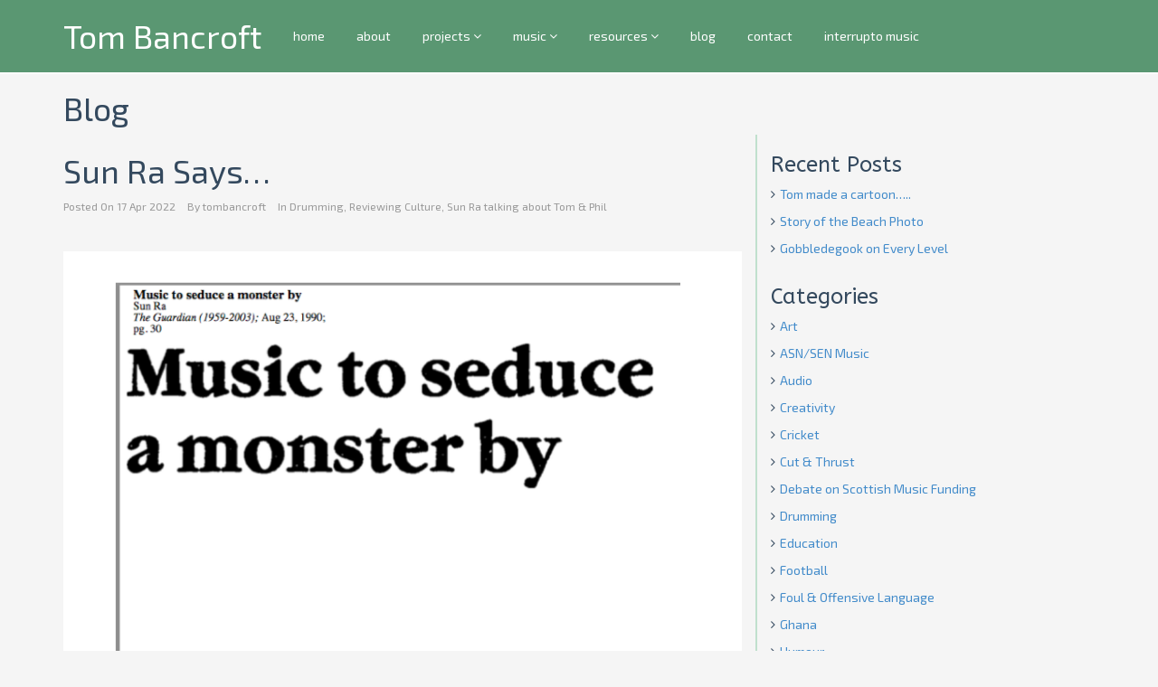

--- FILE ---
content_type: text/html; charset=UTF-8
request_url: https://interrupto.com/sun-ra-says/
body_size: 10175
content:
<!DOCTYPE html>
<html lang="en">
<head>
  <meta charset="UTF-8">
  <meta name="viewport" content="width=device-width, initial-scale=1.0">
  <title>Sun Ra Says&#8230; | Tom Bancroft</title>
  <link rel="profile" href="http://gmpg.org/xfn/11">
  <link rel="pingback" href="https://interrupto.com/xmlrpc.php">
  <link href="https://fonts.googleapis.com/css?family=Syncopate|ABeeZee|Exo+2" rel="stylesheet"> 
<!--[if lt IE 9]>
<script src="https://interrupto.com/wp-content/themes/flat-theme/assets/js/html5shiv.js"></script>
<script src="https://interrupto.com/wp-content/themes/flat-theme/assets/js/respond.min.js"></script>
<![endif]-->       
<link rel="shortcut icon" href="https://interrupto.com/wp-content/themes/flat-theme/favicon.png" ><meta name='robots' content='max-image-preview:large' />
<link rel='dns-prefetch' href='//s.w.org' />
<link rel="alternate" type="application/rss+xml" title="Tom Bancroft &raquo; Feed" href="https://interrupto.com/feed/" />
<link rel="alternate" type="application/rss+xml" title="Tom Bancroft &raquo; Comments Feed" href="https://interrupto.com/comments/feed/" />
<link rel="alternate" type="application/rss+xml" title="Tom Bancroft &raquo; Sun Ra Says&#8230; Comments Feed" href="https://interrupto.com/sun-ra-says/feed/" />
		<script type="text/javascript">
			window._wpemojiSettings = {"baseUrl":"https:\/\/s.w.org\/images\/core\/emoji\/13.1.0\/72x72\/","ext":".png","svgUrl":"https:\/\/s.w.org\/images\/core\/emoji\/13.1.0\/svg\/","svgExt":".svg","source":{"concatemoji":"https:\/\/interrupto.com\/wp-includes\/js\/wp-emoji-release.min.js?ver=5.8.12"}};
			!function(e,a,t){var n,r,o,i=a.createElement("canvas"),p=i.getContext&&i.getContext("2d");function s(e,t){var a=String.fromCharCode;p.clearRect(0,0,i.width,i.height),p.fillText(a.apply(this,e),0,0);e=i.toDataURL();return p.clearRect(0,0,i.width,i.height),p.fillText(a.apply(this,t),0,0),e===i.toDataURL()}function c(e){var t=a.createElement("script");t.src=e,t.defer=t.type="text/javascript",a.getElementsByTagName("head")[0].appendChild(t)}for(o=Array("flag","emoji"),t.supports={everything:!0,everythingExceptFlag:!0},r=0;r<o.length;r++)t.supports[o[r]]=function(e){if(!p||!p.fillText)return!1;switch(p.textBaseline="top",p.font="600 32px Arial",e){case"flag":return s([127987,65039,8205,9895,65039],[127987,65039,8203,9895,65039])?!1:!s([55356,56826,55356,56819],[55356,56826,8203,55356,56819])&&!s([55356,57332,56128,56423,56128,56418,56128,56421,56128,56430,56128,56423,56128,56447],[55356,57332,8203,56128,56423,8203,56128,56418,8203,56128,56421,8203,56128,56430,8203,56128,56423,8203,56128,56447]);case"emoji":return!s([10084,65039,8205,55357,56613],[10084,65039,8203,55357,56613])}return!1}(o[r]),t.supports.everything=t.supports.everything&&t.supports[o[r]],"flag"!==o[r]&&(t.supports.everythingExceptFlag=t.supports.everythingExceptFlag&&t.supports[o[r]]);t.supports.everythingExceptFlag=t.supports.everythingExceptFlag&&!t.supports.flag,t.DOMReady=!1,t.readyCallback=function(){t.DOMReady=!0},t.supports.everything||(n=function(){t.readyCallback()},a.addEventListener?(a.addEventListener("DOMContentLoaded",n,!1),e.addEventListener("load",n,!1)):(e.attachEvent("onload",n),a.attachEvent("onreadystatechange",function(){"complete"===a.readyState&&t.readyCallback()})),(n=t.source||{}).concatemoji?c(n.concatemoji):n.wpemoji&&n.twemoji&&(c(n.twemoji),c(n.wpemoji)))}(window,document,window._wpemojiSettings);
		</script>
		<style type="text/css">
img.wp-smiley,
img.emoji {
	display: inline !important;
	border: none !important;
	box-shadow: none !important;
	height: 1em !important;
	width: 1em !important;
	margin: 0 .07em !important;
	vertical-align: -0.1em !important;
	background: none !important;
	padding: 0 !important;
}
</style>
	<link rel='stylesheet' id='wp-block-library-css'  href='https://interrupto.com/wp-includes/css/dist/block-library/style.min.css?ver=5.8.12' type='text/css' media='all' />
<link rel='stylesheet' id='bb-tcs-editor-style-shared-css'  href='https://interrupto.com/wp-content/themes/flat-theme-child/editor-style-shared.css' type='text/css' media='all' />
<link rel='stylesheet' id='contact-form-7-css'  href='https://interrupto.com/wp-content/plugins/contact-form-7/includes/css/styles.css?ver=5.5.2' type='text/css' media='all' />
<link rel='stylesheet' id='download-attachments-frontend-css'  href='https://interrupto.com/wp-content/plugins/download-attachments/css/frontend.css?ver=5.8.12' type='text/css' media='all' />
<link rel='stylesheet' id='extendify-sdk-utility-classes-css'  href='https://interrupto.com/wp-content/plugins/ml-slider/extendify-sdk/public/build/extendify-utilities.css?ver=11.5' type='text/css' media='all' />
<link rel='stylesheet' id='child-pages-shortcode-css-css'  href='https://interrupto.com/wp-content/plugins/child-pages-shortcode/css/child-pages-shortcode.min.css?ver=1.1.4' type='text/css' media='all' />
<link rel='stylesheet' id='parent-style-css'  href='https://interrupto.com/wp-content/themes/flat-theme/style.css?ver=5.8.12' type='text/css' media='all' />
<link rel='stylesheet' id='child-style-css'  href='https://interrupto.com/wp-content/themes/flat-theme-child/style.css?ver=5.8.12' type='text/css' media='all' />
<link rel='stylesheet' id='bootstrap-min-css'  href='https://interrupto.com/wp-content/themes/flat-theme/assets/css/bootstrap.min.css?ver=5.8.12' type='text/css' media='all' />
<link rel='stylesheet' id='prettyPhoto-css'  href='https://interrupto.com/wp-content/themes/flat-theme/assets/css/prettyPhoto.css?ver=5.8.12' type='text/css' media='all' />
<link rel='stylesheet' id='animate-css'  href='https://interrupto.com/wp-content/themes/flat-theme/assets/css/animate.css?ver=5.8.12' type='text/css' media='all' />
<link rel='stylesheet' id='fontawesome-css'  href='https://interrupto.com/wp-content/themes/flat-theme/assets/css/font-awesome.min.css?ver=5.8.12' type='text/css' media='all' />
<link rel='stylesheet' id='style-css'  href='https://interrupto.com/wp-content/themes/flat-theme/style.css?ver=5.8.12' type='text/css' media='all' />
<style id='style-inline-css' type='text/css'>
@import url(http://fonts.googleapis.com/css?family=ABeeZee:400,100,100italic,300,300italic,400italic,500,500italic,700,700italic,900,900italic);
    /* Body Style */

    body{
    background: #f5f5f5;color: #34495e;font-family: 'ABeeZee';size: 14px;}   

 /* Heading Style */

h1, h2, h3, h4, h5, h6{ 
font-family: 'ABeeZee';}



/*Link Color*/

a {
color: #428bca;}


/*Link Hover Color*/

a:hover {
color: #d9534f;}  

   /* Header Style */

#header {
background-color: #34495e;}  



/* Custom CSS */



</style>
<link rel='stylesheet' id='ecae-frontend-css'  href='https://interrupto.com/wp-content/plugins/easy-custom-auto-excerpt/assets/style-frontend.css?ver=2.4.12' type='text/css' media='all' />
<link rel='stylesheet' id='ecae-buttonskin-none-css'  href='https://interrupto.com/wp-content/plugins/easy-custom-auto-excerpt/buttons/ecae-buttonskin-none.css?ver=2.4.12' type='text/css' media='all' />
<script type='text/javascript' src='https://interrupto.com/wp-includes/js/jquery/jquery.min.js?ver=3.6.0' id='jquery-core-js'></script>
<script type='text/javascript' src='https://interrupto.com/wp-includes/js/jquery/jquery-migrate.min.js?ver=3.3.2' id='jquery-migrate-js'></script>
<script type='text/javascript' src='https://interrupto.com/wp-content/plugins/child-pages-shortcode/js/child-pages-shortcode.min.js?ver=1.1.4' id='child-pages-shortcode-js'></script>
<script type='text/javascript' src='https://interrupto.com/wp-content/themes/flat-theme/assets/js/bootstrap.min.js?ver=5.8.12' id='bootstrap-js-js'></script>
<script type='text/javascript' src='https://interrupto.com/wp-content/themes/flat-theme/assets/js/jquery.prettyPhoto.js?ver=5.8.12' id='prettyPhoto-js'></script>
<script type='text/javascript' src='https://interrupto.com/wp-content/themes/flat-theme/assets/js/jquery.isotope.min.js?ver=5.8.12' id='isotope-js'></script>
<script type='text/javascript' src='https://interrupto.com/wp-content/themes/flat-theme/assets/js/main.js?ver=5.8.12' id='main-js-js'></script>
<link rel="https://api.w.org/" href="https://interrupto.com/wp-json/" /><link rel="alternate" type="application/json" href="https://interrupto.com/wp-json/wp/v2/posts/1518" /><link rel="EditURI" type="application/rsd+xml" title="RSD" href="https://interrupto.com/xmlrpc.php?rsd" />
<link rel="wlwmanifest" type="application/wlwmanifest+xml" href="https://interrupto.com/wp-includes/wlwmanifest.xml" /> 
<meta name="generator" content="WordPress 5.8.12" />
<link rel="canonical" href="https://interrupto.com/sun-ra-says/" />
<link rel='shortlink' href='https://interrupto.com/?p=1518' />
<link rel="alternate" type="application/json+oembed" href="https://interrupto.com/wp-json/oembed/1.0/embed?url=https%3A%2F%2Finterrupto.com%2Fsun-ra-says%2F" />
<link rel="alternate" type="text/xml+oembed" href="https://interrupto.com/wp-json/oembed/1.0/embed?url=https%3A%2F%2Finterrupto.com%2Fsun-ra-says%2F&#038;format=xml" />
<script>readMoreArgs = []</script><script type="text/javascript">
				EXPM_VERSION=3.01;EXPM_AJAX_URL='https://interrupto.com/wp-admin/admin-ajax.php';
			function yrmAddEvent(element, eventName, fn) {
				if (element.addEventListener)
					element.addEventListener(eventName, fn, false);
				else if (element.attachEvent)
					element.attachEvent('on' + eventName, fn);
			}
			</script></head><!--/head-->

<body class="post-template-default single single-post postid-1518 single-format-standard">
  
  <header id="header" class="navbar navbar-inverse navbar-fixed-top" role="banner">
    <div class="container">
      <div class="navbar-header">
        <button type="button" class="navbar-toggle" data-toggle="collapse" data-target=".navbar-collapse">
          <span class="sr-only">Toggle navigation</span>
          <span class="icon-bar"></span>
          <span class="icon-bar"></span>
          <span class="icon-bar"></span>
        </button>
         
        <a class="navbar-brand" href="https://interrupto.com/" title="Tom Bancroft"><i class="icon-cloud"></i> Tom Bancroft</a>
              </div>

      <div class="hidden-xs">
        <ul id="menu-main-menu" class="nav navbar-nav navbar-main"><li id="menu-item-46" class="menu-item menu-item-type-custom menu-item-object-custom menu-item-46"><a title="home" href="/">home</a></li>
<li id="menu-item-47" class="menu-item menu-item-type-post_type menu-item-object-page menu-item-47"><a title="about" href="https://interrupto.com/about/">about</a></li>
<li id="menu-item-210" class="menu-item menu-item-type-custom menu-item-object-custom menu-item-has-children menu-item-210 dropdown"><a title="projects" href="#">projects <i class="icon-angle-down"></i></a>
<ul role="menu" class=" dropdown-menu">
	<li id="menu-item-49" class="menu-item menu-item-type-custom menu-item-object-custom menu-item-has-children menu-item-49 dropdown sub-menu"><a title="active" href="/active">active <i class="icon-angle-right"></i></a>
	<ul role="menu" class=" dropdown-menu">
		<li id="menu-item-1770" class="menu-item menu-item-type-post_type menu-item-object-page menu-item-1770"><a title="Motian &#038; Me" href="https://interrupto.com/projects/active/motian-me/">Motian &#038; Me</a></li>
		<li id="menu-item-172" class="menu-item menu-item-type-post_type menu-item-object-page menu-item-172"><a title="Playtime" href="https://interrupto.com/projects/active/playtime/">Playtime</a></li>
		<li id="menu-item-1187" class="menu-item menu-item-type-post_type menu-item-object-page menu-item-1187"><a title="African Groove Machine" href="https://interrupto.com/projects/active/africa-groove-machine/">African Groove Machine</a></li>
		<li id="menu-item-929" class="menu-item menu-item-type-post_type menu-item-object-page menu-item-929"><a title="In Common" href="https://interrupto.com/projects/active/in-common/">In Common</a></li>
		<li id="menu-item-174" class="menu-item menu-item-type-post_type menu-item-object-page menu-item-174"><a title="Tom Bancroft: Trio Red" href="https://interrupto.com/projects/active/trio-red/">Tom Bancroft: Trio Red</a></li>
		<li id="menu-item-173" class="menu-item menu-item-type-post_type menu-item-object-page menu-item-173"><a title="The Go Get It Trio" href="https://interrupto.com/projects/archive/the-go-get-it-trio/">The Go Get It Trio</a></li>
		<li id="menu-item-176" class="menu-item menu-item-type-post_type menu-item-object-page menu-item-176"><a title="Vincent" href="https://interrupto.com/projects/active/vincent/">Vincent</a></li>
		<li id="menu-item-171" class="menu-item menu-item-type-post_type menu-item-object-page menu-item-171"><a title="PIE" href="https://interrupto.com/projects/active/pie/">PIE</a></li>
		<li id="menu-item-978" class="menu-item menu-item-type-post_type menu-item-object-page menu-item-978"><a title="Grit Orchestra" href="https://interrupto.com/projects/active/grit-orchestra/">Grit Orchestra</a></li>
	</ul>
</li>
	<li id="menu-item-50" class="menu-item menu-item-type-custom menu-item-object-custom menu-item-has-children menu-item-50 dropdown sub-menu"><a title="archive" href="/archive">archive <i class="icon-angle-right"></i></a>
	<ul role="menu" class=" dropdown-menu">
		<li id="menu-item-170" class="menu-item menu-item-type-post_type menu-item-object-page menu-item-170"><a title="Bancroft Di Castri Group" href="https://interrupto.com/projects/archive/bancroft-di-castri-group/">Bancroft Di Castri Group</a></li>
		<li id="menu-item-175" class="menu-item menu-item-type-post_type menu-item-object-page menu-item-175"><a title="UNST" href="https://interrupto.com/projects/archive/unst/">UNST</a></li>
		<li id="menu-item-1272" class="menu-item menu-item-type-post_type menu-item-object-page menu-item-1272"><a title="In Common UK Tour 2020" href="https://interrupto.com/incommonuk20tour/">In Common UK Tour 2020</a></li>
		<li id="menu-item-1096" class="menu-item menu-item-type-post_type menu-item-object-page menu-item-1096"><a title="Scottish Jazz &amp; Beyond" href="https://interrupto.com/projects/archive/scottish-jazz-beyond/">Scottish Jazz &#038; Beyond</a></li>
		<li id="menu-item-211" class="menu-item menu-item-type-post_type menu-item-object-page menu-item-211"><a title="Orchestro Interrupto" href="https://interrupto.com/projects/archive/orchestro-interrupto/">Orchestro Interrupto</a></li>
		<li id="menu-item-300" class="menu-item menu-item-type-post_type menu-item-object-page menu-item-300"><a title="Trio AAB" href="https://interrupto.com/projects/archive/trio-aab/">Trio AAB</a></li>
		<li id="menu-item-333" class="menu-item menu-item-type-post_type menu-item-object-page menu-item-333"><a title="Kidsamonium" href="https://interrupto.com/projects/archive/kidsamonium/">Kidsamonium</a></li>
		<li id="menu-item-331" class="menu-item menu-item-type-post_type menu-item-object-page menu-item-331"><a title="Clandemonium" href="https://interrupto.com/projects/archive/clandemonium/">Clandemonium</a></li>
		<li id="menu-item-332" class="menu-item menu-item-type-post_type menu-item-object-page menu-item-332"><a title="Big Sticks" href="https://interrupto.com/projects/archive/big-sticks/">Big Sticks</a></li>
		<li id="menu-item-329" class="menu-item menu-item-type-post_type menu-item-object-page menu-item-329"><a title="Multimedia, Dance &#038; Theatre" href="https://interrupto.com/projects/archive/multimedia-dance-theatre/">Multimedia, Dance &#038; Theatre</a></li>
		<li id="menu-item-330" class="menu-item menu-item-type-post_type menu-item-object-page menu-item-330"><a title="Multi Story Karma Park" href="https://interrupto.com/projects/archive/multi-story-karma-park/">Multi Story Karma Park</a></li>
	</ul>
</li>
</ul>
</li>
<li id="menu-item-1574" class="menu-item menu-item-type-custom menu-item-object-custom menu-item-has-children menu-item-1574 dropdown"><a title="music" href="#">music <i class="icon-angle-down"></i></a>
<ul role="menu" class=" dropdown-menu">
	<li id="menu-item-51" class="menu-item menu-item-type-post_type menu-item-object-page menu-item-51"><a title="jazz related-music" href="https://interrupto.com/music/">jazz related-music</a></li>
	<li id="menu-item-1569" class="menu-item menu-item-type-post_type menu-item-object-page menu-item-1569"><a title="electronica/theatre/film/music for dance" href="https://interrupto.com/electronic-music/">electronica/theatre/film/music for dance</a></li>
</ul>
</li>
<li id="menu-item-52" class="menu-item menu-item-type-custom menu-item-object-custom menu-item-has-children menu-item-52 dropdown"><a title="resources" href="#">resources <i class="icon-angle-down"></i></a>
<ul role="menu" class=" dropdown-menu">
	<li id="menu-item-256" class="menu-item menu-item-type-post_type menu-item-object-page menu-item-256"><a title="photos" href="https://interrupto.com/resources/photos/">photos</a></li>
	<li id="menu-item-70" class="menu-item menu-item-type-post_type menu-item-object-page menu-item-70"><a title="Press" href="https://interrupto.com/resources/press/">Press</a></li>
	<li id="menu-item-1213" class="menu-item menu-item-type-post_type menu-item-object-page menu-item-1213"><a title="Bios &#038; EPK" href="https://interrupto.com/resources/bios-epk-1/">Bios &#038; EPK</a></li>
	<li id="menu-item-68" class="menu-item menu-item-type-post_type menu-item-object-page menu-item-68"><a title="Venues" href="https://interrupto.com/resources/venues/">Venues</a></li>
	<li id="menu-item-67" class="menu-item menu-item-type-post_type menu-item-object-page menu-item-67"><a title="Scores" href="https://interrupto.com/resources/scores/">Scores</a></li>
</ul>
</li>
<li id="menu-item-54" class="menu-item menu-item-type-post_type menu-item-object-page menu-item-54"><a title="blog" href="https://interrupto.com/blog/">blog</a></li>
<li id="menu-item-177" class="menu-item menu-item-type-post_type menu-item-object-page menu-item-177"><a title="contact" href="https://interrupto.com/contact/">contact</a></li>
<li id="menu-item-55" class="menu-item menu-item-type-custom menu-item-object-custom menu-item-55"><a title="interrupto music" href="https://interruptomusic.bandcamp.com/">interrupto music</a></li>
</ul>      </div>

      <div id="mobile-menu" class="visible-xs">
        <div class="collapse navbar-collapse">
          <ul id="menu-main-menu-1" class="nav navbar-nav"><li class="menu-item menu-item-type-custom menu-item-object-custom menu-item-46"><a title="home" href="/">home</a></li>
<li class="menu-item menu-item-type-post_type menu-item-object-page menu-item-47"><a title="about" href="https://interrupto.com/about/">about</a></li>
<li class="menu-item menu-item-type-custom menu-item-object-custom menu-item-has-children menu-item-210"><a title="projects" href="#">projects</a>
                <span class="menu-toggler" data-toggle="collapse" data-target=".collapse-210">
                <i class="icon-angle-right"></i><i class="icon-angle-down"></i>
                </span>
<ul role="menu" class="collapse collapse-210 ">
	<li class="menu-item menu-item-type-custom menu-item-object-custom menu-item-has-children menu-item-49 dropdown "><a title="active" href="/active">active</a>
                <span class="menu-toggler" data-toggle="collapse" data-target=".collapse-49">
                <i class="icon-angle-right"></i><i class="icon-angle-down"></i>
                </span>
	<ul role="menu" class="collapse collapse-49 ">
		<li class="menu-item menu-item-type-post_type menu-item-object-page menu-item-1770"><a title="Motian &#038; Me" href="https://interrupto.com/projects/active/motian-me/">Motian &#038; Me</a></li>
		<li class="menu-item menu-item-type-post_type menu-item-object-page menu-item-172"><a title="Playtime" href="https://interrupto.com/projects/active/playtime/">Playtime</a></li>
		<li class="menu-item menu-item-type-post_type menu-item-object-page menu-item-1187"><a title="African Groove Machine" href="https://interrupto.com/projects/active/africa-groove-machine/">African Groove Machine</a></li>
		<li class="menu-item menu-item-type-post_type menu-item-object-page menu-item-929"><a title="In Common" href="https://interrupto.com/projects/active/in-common/">In Common</a></li>
		<li class="menu-item menu-item-type-post_type menu-item-object-page menu-item-174"><a title="Tom Bancroft: Trio Red" href="https://interrupto.com/projects/active/trio-red/">Tom Bancroft: Trio Red</a></li>
		<li class="menu-item menu-item-type-post_type menu-item-object-page menu-item-173"><a title="The Go Get It Trio" href="https://interrupto.com/projects/archive/the-go-get-it-trio/">The Go Get It Trio</a></li>
		<li class="menu-item menu-item-type-post_type menu-item-object-page menu-item-176"><a title="Vincent" href="https://interrupto.com/projects/active/vincent/">Vincent</a></li>
		<li class="menu-item menu-item-type-post_type menu-item-object-page menu-item-171"><a title="PIE" href="https://interrupto.com/projects/active/pie/">PIE</a></li>
		<li class="menu-item menu-item-type-post_type menu-item-object-page menu-item-978"><a title="Grit Orchestra" href="https://interrupto.com/projects/active/grit-orchestra/">Grit Orchestra</a></li>
	</ul>
</li>
	<li class="menu-item menu-item-type-custom menu-item-object-custom menu-item-has-children menu-item-50 dropdown "><a title="archive" href="/archive">archive</a>
                <span class="menu-toggler" data-toggle="collapse" data-target=".collapse-50">
                <i class="icon-angle-right"></i><i class="icon-angle-down"></i>
                </span>
	<ul role="menu" class="collapse collapse-50 ">
		<li class="menu-item menu-item-type-post_type menu-item-object-page menu-item-170"><a title="Bancroft Di Castri Group" href="https://interrupto.com/projects/archive/bancroft-di-castri-group/">Bancroft Di Castri Group</a></li>
		<li class="menu-item menu-item-type-post_type menu-item-object-page menu-item-175"><a title="UNST" href="https://interrupto.com/projects/archive/unst/">UNST</a></li>
		<li class="menu-item menu-item-type-post_type menu-item-object-page menu-item-1272"><a title="In Common UK Tour 2020" href="https://interrupto.com/incommonuk20tour/">In Common UK Tour 2020</a></li>
		<li class="menu-item menu-item-type-post_type menu-item-object-page menu-item-1096"><a title="Scottish Jazz &amp; Beyond" href="https://interrupto.com/projects/archive/scottish-jazz-beyond/">Scottish Jazz &#038; Beyond</a></li>
		<li class="menu-item menu-item-type-post_type menu-item-object-page menu-item-211"><a title="Orchestro Interrupto" href="https://interrupto.com/projects/archive/orchestro-interrupto/">Orchestro Interrupto</a></li>
		<li class="menu-item menu-item-type-post_type menu-item-object-page menu-item-300"><a title="Trio AAB" href="https://interrupto.com/projects/archive/trio-aab/">Trio AAB</a></li>
		<li class="menu-item menu-item-type-post_type menu-item-object-page menu-item-333"><a title="Kidsamonium" href="https://interrupto.com/projects/archive/kidsamonium/">Kidsamonium</a></li>
		<li class="menu-item menu-item-type-post_type menu-item-object-page menu-item-331"><a title="Clandemonium" href="https://interrupto.com/projects/archive/clandemonium/">Clandemonium</a></li>
		<li class="menu-item menu-item-type-post_type menu-item-object-page menu-item-332"><a title="Big Sticks" href="https://interrupto.com/projects/archive/big-sticks/">Big Sticks</a></li>
		<li class="menu-item menu-item-type-post_type menu-item-object-page menu-item-329"><a title="Multimedia, Dance &#038; Theatre" href="https://interrupto.com/projects/archive/multimedia-dance-theatre/">Multimedia, Dance &#038; Theatre</a></li>
		<li class="menu-item menu-item-type-post_type menu-item-object-page menu-item-330"><a title="Multi Story Karma Park" href="https://interrupto.com/projects/archive/multi-story-karma-park/">Multi Story Karma Park</a></li>
	</ul>
</li>
</ul>
</li>
<li class="menu-item menu-item-type-custom menu-item-object-custom menu-item-has-children menu-item-1574"><a title="music" href="#">music</a>
                <span class="menu-toggler" data-toggle="collapse" data-target=".collapse-1574">
                <i class="icon-angle-right"></i><i class="icon-angle-down"></i>
                </span>
<ul role="menu" class="collapse collapse-1574 ">
	<li class="menu-item menu-item-type-post_type menu-item-object-page menu-item-51"><a title="jazz related-music" href="https://interrupto.com/music/">jazz related-music</a></li>
	<li class="menu-item menu-item-type-post_type menu-item-object-page menu-item-1569"><a title="electronica/theatre/film/music for dance" href="https://interrupto.com/electronic-music/">electronica/theatre/film/music for dance</a></li>
</ul>
</li>
<li class="menu-item menu-item-type-custom menu-item-object-custom menu-item-has-children menu-item-52"><a title="resources" href="#">resources</a>
                <span class="menu-toggler" data-toggle="collapse" data-target=".collapse-52">
                <i class="icon-angle-right"></i><i class="icon-angle-down"></i>
                </span>
<ul role="menu" class="collapse collapse-52 ">
	<li class="menu-item menu-item-type-post_type menu-item-object-page menu-item-256"><a title="photos" href="https://interrupto.com/resources/photos/">photos</a></li>
	<li class="menu-item menu-item-type-post_type menu-item-object-page menu-item-70"><a title="Press" href="https://interrupto.com/resources/press/">Press</a></li>
	<li class="menu-item menu-item-type-post_type menu-item-object-page menu-item-1213"><a title="Bios &#038; EPK" href="https://interrupto.com/resources/bios-epk-1/">Bios &#038; EPK</a></li>
	<li class="menu-item menu-item-type-post_type menu-item-object-page menu-item-68"><a title="Venues" href="https://interrupto.com/resources/venues/">Venues</a></li>
	<li class="menu-item menu-item-type-post_type menu-item-object-page menu-item-67"><a title="Scores" href="https://interrupto.com/resources/scores/">Scores</a></li>
</ul>
</li>
<li class="menu-item menu-item-type-post_type menu-item-object-page menu-item-54"><a title="blog" href="https://interrupto.com/blog/">blog</a></li>
<li class="menu-item menu-item-type-post_type menu-item-object-page menu-item-177"><a title="contact" href="https://interrupto.com/contact/">contact</a></li>
<li class="menu-item menu-item-type-custom menu-item-object-custom menu-item-55"><a title="interrupto music" href="https://interruptomusic.bandcamp.com/">interrupto music</a></li>
</ul>        </div>
      </div><!--/.visible-xs-->
    </div>
  </header><!--/#header-->

  

    <section id="title" class="emerald">
    <div class="container">
    <div class="row">
    <div class="col-sm-6">
    <h1>Blog</h1>
    <p></p>
    </div>
    <div class="col-sm-6">
<ul class="breadcrumb  pull-right">
  <li>
    <a href="" class="breadcrumb_home">Home</a> 
  </li>
  <li class="active">
  
                    <a href="https://interrupto.com/category/drumming/">Drumming</a> <span class="raquo">/</span> Sun Ra Says&#8230;          
  </li>
</ul>
</div>
    </div>
    </div>
    </section>

    
    <section id="main">
    <div class="container">
      <div class="row">
        <div class="col-lg-12">
          <div id="primary" class="content-area">
            
<div class="row">
    <div id="content" class="site-content col-md-8" role="main">
                        <article id="post-1518" class="post-1518 post type-post status-publish format-standard hentry category-drumming category-reviewing-culture category-sun-ra-talking-about-tom-phil">
    <header class="entry-header">

        
                <h1 class="entry-title">
            Sun Ra Says&#8230;                    </h1>
        
        <div class="entry-meta">
            <ul>
                <li class="date">Posted On <time class="entry-date" datetime="2022-04-17T17:55:26+00:00">17 Apr 2022</time></li>
                <li class="author">By <a href="https://interrupto.com/author/tombancroft/" title="Posts by tombancroft" rel="author">tombancroft</a></li>
                <li class="category">In <a href="https://interrupto.com/category/drumming/" rel="category tag">Drumming</a>, <a href="https://interrupto.com/category/reviewing-culture/" rel="category tag">Reviewing Culture</a>, <a href="https://interrupto.com/category/sun-ra-talking-about-tom-phil/" rel="category tag">Sun Ra talking about Tom &amp; Phil</a></li> 
                                       
            </ul>
        </div><!--/.entry-meta -->

    </header><!--/.entry-header -->

        <div class="entry-content">
        <p><a href="http://interrupto.com/wp-content/uploads/2022/04/Sun-Ra-ArticleBW.png"><img loading="lazy" class="alignleft wp-image-1522 size-full" src="http://interrupto.com/wp-content/uploads/2022/04/Sun-Ra-ArticleBW.png" alt="" width="1456" height="3472" srcset="https://interrupto.com/wp-content/uploads/2022/04/Sun-Ra-ArticleBW.png 1456w, https://interrupto.com/wp-content/uploads/2022/04/Sun-Ra-ArticleBW-126x300.png 126w, https://interrupto.com/wp-content/uploads/2022/04/Sun-Ra-ArticleBW-429x1024.png 429w, https://interrupto.com/wp-content/uploads/2022/04/Sun-Ra-ArticleBW-768x1831.png 768w, https://interrupto.com/wp-content/uploads/2022/04/Sun-Ra-ArticleBW-644x1536.png 644w, https://interrupto.com/wp-content/uploads/2022/04/Sun-Ra-ArticleBW-859x2048.png 859w" sizes="(max-width: 1456px) 100vw, 1456px" /></a></p>
<p>Yes this is total showing off&#8230;. but fuck it&#8230;</p>
<p>Here is the story of how I got to play with Sun Ra and what happened (at least how I remembered) &#8211; apologies to DL who is a very nice man and a fantastic musician.</p>
<!--[if lt IE 9]><script>document.createElement('audio');</script><![endif]-->
<audio class="wp-audio-shortcode" id="audio-1518-1" preload="none" style="width: 100%;" controls="controls"><source type="audio/mpeg" src="http://interrupto.com/wp-content/uploads/2022/04/Sun-Ra-Story-FD.mp3?_=1" /><a href="http://interrupto.com/wp-content/uploads/2022/04/Sun-Ra-Story-FD.mp3">http://interrupto.com/wp-content/uploads/2022/04/Sun-Ra-Story-FD.mp3</a></audio>





    </div>
    
    <footer>
            </footer>

</article><!--/#post-->

            <nav class="navigation post-navigation" role="navigation">
        <div class="pager">
                        <li class="previous">
                <a href="https://interrupto.com/memories-of-joe-morello/" rel="prev"><i class="icon-long-arrow-left"></i> Memories of Studying with Joe Morello</a>            </li>
            
                        <li class="next"><a href="https://interrupto.com/tvg-90-competition-i-came-third/" rel="next">TVG 90 Competition &#8211; I came third! <i class="icon-long-arrow-right"></i></a></li>
            
        </div><!-- .nav-links -->
    </nav><!-- .navigation -->
            
<div id="comments" class="comments-area">

    
        

<div id="respond" class="comment-respond">

    <h3 id="reply-title" class="comment-reply-title">
        Leave a Reply 
        <small><a rel="nofollow" id="cancel-comment-reply-link" href="/sun-ra-says/#respond" style="display:none;">Cancel reply</a></small>
    </h3>

    
    <form action="https://interrupto.com/wp-comments-post.php" method="post" id="commentform" 
        class="form-horizontal comment-form" role="form">
        
        
        <div class="alert alert-info comment-notes">Your email address will not be published. Required fields are marked <span class="required">*</span></div>
        
        <div class="form-group">
        <div class="col-sm-6 comment-form-author">
        <input   class="form-control"  id="author" 
        placeholder="Name" name="author" type="text" 
        value=""  aria-required='true' />
        </div>
<div class="col-sm-6 comment-form-email">
        <input id="email" class="form-control" name="email" 
        placeholder="Email" type="text" 
        value=""  aria-required='true' />
        </div>
        </div>
<div class="form-group">
        <div class=" col-sm-12 comment-form-url"><input  class="form-control" placeholder="Website"  id="url" name="url" type="text" value=""  />
        </div></div>
<div class="gglcptch gglcptch_v2"><div id="gglcptch_recaptcha_369071250" class="gglcptch_recaptcha"></div>
				<noscript>
					<div style="width: 302px;">
						<div style="width: 302px; height: 422px; position: relative;">
							<div style="width: 302px; height: 422px; position: absolute;">
								<iframe src="https://www.google.com/recaptcha/api/fallback?k=6Lcu6jQUAAAAAF9PS8MZ2bhVADQ8UfRdl3f1WB_f" frameborder="0" scrolling="no" style="width: 302px; height:422px; border-style: none;"></iframe>
							</div>
						</div>
						<div style="border-style: none; bottom: 12px; left: 25px; margin: 0px; padding: 0px; right: 25px; background: #f9f9f9; border: 1px solid #c1c1c1; border-radius: 3px; height: 60px; width: 300px;">
							<textarea id="g-recaptcha-response" name="g-recaptcha-response" class="g-recaptcha-response" style="width: 250px !important; height: 40px !important; border: 1px solid #c1c1c1 !important; margin: 10px 25px !important; padding: 0px !important; resize: none !important;"></textarea>
						</div>
					</div>
				</noscript></div>
    <div class="form-group comment-form-comment">
    <div class="col-sm-12">
    <textarea class="form-control" id="comment" name="comment" placeholder="Comment" rows="8" aria-required="true"></textarea>
    </div>
    </div>
    <div class="form-allowed-tags">You may use these <abbr title="HyperText Markup Language">HTML</abbr> tags and attributes:  <code>&lt;a href=&quot;&quot; title=&quot;&quot;&gt; &lt;abbr title=&quot;&quot;&gt; &lt;acronym title=&quot;&quot;&gt; &lt;b&gt; &lt;blockquote cite=&quot;&quot;&gt; &lt;cite&gt; &lt;code&gt; &lt;del datetime=&quot;&quot;&gt; &lt;em&gt; &lt;i&gt; &lt;q cite=&quot;&quot;&gt; &lt;s&gt; &lt;strike&gt; &lt;strong&gt; </code></div>
    <div class="form-submit">
        <input class="btn btn-danger btn-lg" name="submit" type="submit" id="submit" value="Post Comment" />
        <input type='hidden' name='comment_post_ID' value='1518' id='comment_post_ID' />
<input type='hidden' name='comment_parent' id='comment_parent' value='0' />
    </div>

    <p style="display: none;"><input type="hidden" id="akismet_comment_nonce" name="akismet_comment_nonce" value="594bb6143b" /></p><p style="display: none !important;"><label>&#916;<textarea name="ak_hp_textarea" cols="45" rows="8" maxlength="100"></textarea></label><input type="hidden" id="ak_js" name="ak_js" value="101"/><script>document.getElementById( "ak_js" ).setAttribute( "value", ( new Date() ).getTime() );</script></p>
</form>


</div><!-- #respond -->
<p class="akismet_comment_form_privacy_notice">This site uses Akismet to reduce spam. <a href="https://akismet.com/privacy/" target="_blank" rel="nofollow noopener">Learn how your comment data is processed</a>.</p></div><!-- #comments -->            </div><!--/#content -->
    
    <div id="sidebar" class="col-md-4" role="complementary">
        <div class="sidebar-inner">
            <aside class="widget-area">
                
		<div>
		<h3>Recent Posts</h3>
		<ul>
											<li>
					<a href="https://interrupto.com/tom-made-a-cartoon/">Tom made a cartoon&#8230;..</a>
									</li>
											<li>
					<a href="https://interrupto.com/story-of-the-beach-photo/">Story of the Beach Photo</a>
									</li>
											<li>
					<a href="https://interrupto.com/gobbledegook-on-every-level/">Gobbledegook on Every Level</a>
									</li>
					</ul>

		</div><div><h3>Categories</h3>
			<ul>
					<li class="cat-item cat-item-64"><a href="https://interrupto.com/category/art/">Art</a>
</li>
	<li class="cat-item cat-item-53"><a href="https://interrupto.com/category/music-education/asnsen-music/">ASN/SEN Music</a>
</li>
	<li class="cat-item cat-item-38"><a href="https://interrupto.com/category/audio/">Audio</a>
</li>
	<li class="cat-item cat-item-43"><a href="https://interrupto.com/category/creativity/">Creativity</a>
</li>
	<li class="cat-item cat-item-29"><a href="https://interrupto.com/category/sport/cricket/">Cricket</a>
</li>
	<li class="cat-item cat-item-31"><a href="https://interrupto.com/category/cut-thrust/">Cut &amp; Thrust</a>
</li>
	<li class="cat-item cat-item-52"><a href="https://interrupto.com/category/debate-scottish-music-funding/">Debate on Scottish Music Funding</a>
</li>
	<li class="cat-item cat-item-41"><a href="https://interrupto.com/category/drumming/">Drumming</a>
</li>
	<li class="cat-item cat-item-16"><a href="https://interrupto.com/category/education/">Education</a>
</li>
	<li class="cat-item cat-item-46"><a href="https://interrupto.com/category/sport/football/">Football</a>
</li>
	<li class="cat-item cat-item-34"><a href="https://interrupto.com/category/foul-offensive-language/">Foul &amp; Offensive Language</a>
</li>
	<li class="cat-item cat-item-30"><a href="https://interrupto.com/category/travelling/ghana-travelling/">Ghana</a>
</li>
	<li class="cat-item cat-item-8"><a href="https://interrupto.com/category/humour/">Humour</a>
</li>
	<li class="cat-item cat-item-51"><a href="https://interrupto.com/category/travelling/india/">India</a>
</li>
	<li class="cat-item cat-item-61"><a href="https://interrupto.com/category/playtime/interview/">Interview</a>
</li>
	<li class="cat-item cat-item-9"><a href="https://interrupto.com/category/music/">Music</a>
</li>
	<li class="cat-item cat-item-54"><a href="https://interrupto.com/category/music-education/">Music Education</a>
</li>
	<li class="cat-item cat-item-44"><a href="https://interrupto.com/category/nonesense/">Nonsense</a>
</li>
	<li class="cat-item cat-item-49"><a href="https://interrupto.com/category/parenthood/">Parenthood</a>
</li>
	<li class="cat-item cat-item-47"><a href="https://interrupto.com/category/pathhead/">Pathhead</a>
</li>
	<li class="cat-item cat-item-50"><a href="https://interrupto.com/category/pie/">PIE</a>
</li>
	<li class="cat-item cat-item-59"><a href="https://interrupto.com/category/playtime/">Playtime</a>
</li>
	<li class="cat-item cat-item-10"><a href="https://interrupto.com/category/random-musings/">Random musings</a>
</li>
	<li class="cat-item cat-item-60"><a href="https://interrupto.com/category/relating-to-arsehole-force/">Relating to Arsehole Force</a>
</li>
	<li class="cat-item cat-item-45"><a href="https://interrupto.com/category/relating-to-rick-taylor/">Relating to Rick Taylor</a>
</li>
	<li class="cat-item cat-item-48"><a href="https://interrupto.com/category/reviewing-culture/">Reviewing Culture</a>
</li>
	<li class="cat-item cat-item-33"><a href="https://interrupto.com/category/rudeoffensive/">Rude/Offensive</a>
</li>
	<li class="cat-item cat-item-35"><a href="https://interrupto.com/category/travelling/russia/">Russia</a>
</li>
	<li class="cat-item cat-item-32"><a href="https://interrupto.com/category/travelling/spain/">Spain</a>
</li>
	<li class="cat-item cat-item-28"><a href="https://interrupto.com/category/sport/">Sport</a>
</li>
	<li class="cat-item cat-item-39"><a href="https://interrupto.com/category/story-about-big-pants/">Stories About Big Pants</a>
</li>
	<li class="cat-item cat-item-62"><a href="https://interrupto.com/category/sun-ra-talking-about-tom-phil/">Sun Ra talking about Tom &amp; Phil</a>
</li>
	<li class="cat-item cat-item-66"><a href="https://interrupto.com/category/tom-playing-drums/">Tom Playing Drums</a>
</li>
	<li class="cat-item cat-item-11"><a href="https://interrupto.com/category/travelling/">Travelling</a>
</li>
	<li class="cat-item cat-item-1"><a href="https://interrupto.com/category/uncategorized/">Uncategorized</a>
</li>
	<li class="cat-item cat-item-42"><a href="https://interrupto.com/category/travelling/us/">US</a>
</li>
	<li class="cat-item cat-item-37"><a href="https://interrupto.com/category/video/">Video</a>
</li>
			</ul>

			</div><div><h3>Archives</h3>		<label class="screen-reader-text" for="archives-dropdown-2">Archives</label>
		<select id="archives-dropdown-2" name="archive-dropdown">
			
			<option value="">Select Month</option>
				<option value='https://interrupto.com/2025/04/'> April 2025 </option>
	<option value='https://interrupto.com/2024/11/'> November 2024 </option>
	<option value='https://interrupto.com/2024/08/'> August 2024 </option>
	<option value='https://interrupto.com/2023/11/'> November 2023 </option>
	<option value='https://interrupto.com/2023/09/'> September 2023 </option>
	<option value='https://interrupto.com/2023/08/'> August 2023 </option>
	<option value='https://interrupto.com/2022/10/'> October 2022 </option>
	<option value='https://interrupto.com/2022/04/'> April 2022 </option>
	<option value='https://interrupto.com/2021/02/'> February 2021 </option>
	<option value='https://interrupto.com/2020/10/'> October 2020 </option>
	<option value='https://interrupto.com/2020/02/'> February 2020 </option>
	<option value='https://interrupto.com/2020/01/'> January 2020 </option>
	<option value='https://interrupto.com/2019/10/'> October 2019 </option>
	<option value='https://interrupto.com/2018/04/'> April 2018 </option>
	<option value='https://interrupto.com/2018/03/'> March 2018 </option>
	<option value='https://interrupto.com/2017/11/'> November 2017 </option>
	<option value='https://interrupto.com/2017/10/'> October 2017 </option>
	<option value='https://interrupto.com/2017/09/'> September 2017 </option>
	<option value='https://interrupto.com/2017/05/'> May 2017 </option>
	<option value='https://interrupto.com/2017/04/'> April 2017 </option>
	<option value='https://interrupto.com/2017/03/'> March 2017 </option>
	<option value='https://interrupto.com/2016/12/'> December 2016 </option>
	<option value='https://interrupto.com/2015/05/'> May 2015 </option>
	<option value='https://interrupto.com/2014/05/'> May 2014 </option>
	<option value='https://interrupto.com/2014/01/'> January 2014 </option>
	<option value='https://interrupto.com/2012/12/'> December 2012 </option>
	<option value='https://interrupto.com/2012/09/'> September 2012 </option>
	<option value='https://interrupto.com/2012/03/'> March 2012 </option>
	<option value='https://interrupto.com/2011/03/'> March 2011 </option>
	<option value='https://interrupto.com/2010/12/'> December 2010 </option>
	<option value='https://interrupto.com/2010/09/'> September 2010 </option>
	<option value='https://interrupto.com/2010/06/'> June 2010 </option>
	<option value='https://interrupto.com/2009/05/'> May 2009 </option>
	<option value='https://interrupto.com/2008/06/'> June 2008 </option>
	<option value='https://interrupto.com/2007/08/'> August 2007 </option>
	<option value='https://interrupto.com/2007/07/'> July 2007 </option>
	<option value='https://interrupto.com/2007/06/'> June 2007 </option>
	<option value='https://interrupto.com/2007/05/'> May 2007 </option>
	<option value='https://interrupto.com/2007/01/'> January 2007 </option>
	<option value='https://interrupto.com/2006/07/'> July 2006 </option>
	<option value='https://interrupto.com/2006/06/'> June 2006 </option>
	<option value='https://interrupto.com/2006/05/'> May 2006 </option>

		</select>

<script type="text/javascript">
/* <![CDATA[ */
(function() {
	var dropdown = document.getElementById( "archives-dropdown-2" );
	function onSelectChange() {
		if ( dropdown.options[ dropdown.selectedIndex ].value !== '' ) {
			document.location.href = this.options[ this.selectedIndex ].value;
		}
	}
	dropdown.onchange = onSelectChange;
})();
/* ]]> */
</script>
			</div><div><form role="search" method="get" id="searchform" action="https://interrupto.com/" role="form">
    <div class="input-group">
        <input type="text" value="" name="s" id="s" class="form-control" placeholder="Search" />
        <span class="input-group-btn">
            <button class="btn btn-danger" type="submit"><i class="icon-search"></i></button>
        </span>
    </div>
</form></div>            </aside>
        </div>
    </div>
</div>
</div><!--/#primary-->
</div><!--/.col-lg-12-->
</div><!--/.row-->
</div><!--/.container.-->
</section><!--/#main-->

<section id="bottom" class="wet-asphalt">
  <div class="container">
    <div class="row">
          </div>
  </div>
</section>

<footer id="footer" class="midnight-blue">
  <div class="container">
    <div class="row">
      <div class="col-sm-6">
        © 2017 Tom Bancroft      </div>
      <div class="col-sm-6">
        <ul class="pull-right">
          <div><ul>
<li class="page_item page-item-14"><a href="https://interrupto.com/about/">About</a></li>
<li class="page_item page-item-40"><a href="https://interrupto.com/blog/">Blog</a></li>
<li class="page_item page-item-38"><a href="https://interrupto.com/contact/">Contact</a></li>
<li class="page_item page-item-1553"><a href="https://interrupto.com/electronic-music/">Electronica/Theatre/Dance/Film Music</a></li>
<li class="page_item page-item-1218"><a href="https://interrupto.com/epk-download-page/">EPK Download Page</a></li>
<li class="page_item page-item-7"><a href="https://interrupto.com/">home</a></li>
<li class="page_item page-item-1233"><a href="https://interrupto.com/incommonuk20tour/">In Common UK Tour 2020</a></li>
<li class="page_item page-item-36"><a href="https://interrupto.com/music/">Jazz-Related Music</a></li>
<li class="page_item page-item-1572"><a href="https://interrupto.com/music-2/">Music</a></li>
<li class="page_item page-item-20 page_item_has_children"><a href="https://interrupto.com/projects/">Projects</a>
<ul class='children'>
	<li class="page_item page-item-200 page_item_has_children"><a href="https://interrupto.com/projects/active/">Active Projects</a>
	<ul class='children'>
		<li class="page_item page-item-1176"><a href="https://interrupto.com/projects/active/africa-groove-machine/">African Groove Machine</a></li>
		<li class="page_item page-item-969"><a href="https://interrupto.com/projects/active/grit-orchestra/">Grit Orchestra</a></li>
		<li class="page_item page-item-924"><a href="https://interrupto.com/projects/active/in-common/">In Common</a></li>
		<li class="page_item page-item-1722"><a href="https://interrupto.com/projects/active/motian-me/">Motian &#038; Me</a></li>
		<li class="page_item page-item-163"><a href="https://interrupto.com/projects/active/pie/">PIE</a></li>
		<li class="page_item page-item-118"><a href="https://interrupto.com/projects/active/playtime/">Playtime</a></li>
		<li class="page_item page-item-24"><a href="https://interrupto.com/projects/active/trio-red/">Tom Bancroft: Trio Red</a></li>
		<li class="page_item page-item-152"><a href="https://interrupto.com/projects/active/vincent/">Vincent</a></li>
	</ul>
</li>
	<li class="page_item page-item-207 page_item_has_children"><a href="https://interrupto.com/projects/archive/">Archive Projects</a>
	<ul class='children'>
		<li class="page_item page-item-156"><a href="https://interrupto.com/projects/archive/bancroft-di-castri-group/">Bancroft Di Castri Group</a></li>
		<li class="page_item page-item-317"><a href="https://interrupto.com/projects/archive/big-sticks/">Big Sticks</a></li>
		<li class="page_item page-item-319"><a href="https://interrupto.com/projects/archive/clandemonium/">Clandemonium</a></li>
		<li class="page_item page-item-304"><a href="https://interrupto.com/projects/archive/kidsamonium/">Kidsamonium</a></li>
		<li class="page_item page-item-325"><a href="https://interrupto.com/projects/archive/multi-story-karma-park/">Multi Story Karma Park</a></li>
		<li class="page_item page-item-327"><a href="https://interrupto.com/projects/archive/multimedia-dance-theatre/">Multimedia, Dance &#038; Theatre</a></li>
		<li class="page_item page-item-182"><a href="https://interrupto.com/projects/archive/orchestro-interrupto/">Orchestro Interrupto</a></li>
		<li class="page_item page-item-1072"><a href="https://interrupto.com/projects/archive/scottish-jazz-beyond/">Scottish Jazz &#038; Beyond: 13th -17th August 2019 Edinburgh</a></li>
		<li class="page_item page-item-134"><a href="https://interrupto.com/projects/archive/the-go-get-it-trio/">The Go Get It Trio</a></li>
		<li class="page_item page-item-262"><a href="https://interrupto.com/projects/archive/trio-aab/">Trio AAB</a></li>
		<li class="page_item page-item-167"><a href="https://interrupto.com/projects/archive/unst/">UNST</a></li>
	</ul>
</li>
</ul>
</li>
<li class="page_item page-item-57 page_item_has_children"><a href="https://interrupto.com/resources/">Resources</a>
<ul class='children'>
	<li class="page_item page-item-1209 page_item_has_children"><a href="https://interrupto.com/resources/bios-epk-1/">Bios &#038; EPK</a>
	<ul class='children'>
		<li class="page_item page-item-61"><a href="https://interrupto.com/resources/bios-epk-1/epk/">EPK Download</a></li>
	</ul>
</li>
	<li class="page_item page-item-247"><a href="https://interrupto.com/resources/photos/">Photos</a></li>
	<li class="page_item page-item-59"><a href="https://interrupto.com/resources/press/">Press</a></li>
	<li class="page_item page-item-65"><a href="https://interrupto.com/resources/scores/">Scores</a></li>
	<li class="page_item page-item-63"><a href="https://interrupto.com/resources/venues/">Venues</a></li>
</ul>
</li>
<li class="page_item page-item-339"><a href="https://interrupto.com/test-home/">test-home</a></li>
</ul></div>
          <li>
            <a id="gototop" class="gototop" href="#"><i class="icon-chevron-up"></i></a><!--#gototop-->
          </li>
        </ul>
      </div>
    </div>
  </div>
</footer><!--/#footer-->

  

<link rel='stylesheet' id='mediaelement-css'  href='https://interrupto.com/wp-includes/js/mediaelement/mediaelementplayer-legacy.min.css?ver=4.2.16' type='text/css' media='all' />
<link rel='stylesheet' id='wp-mediaelement-css'  href='https://interrupto.com/wp-includes/js/mediaelement/wp-mediaelement.min.css?ver=5.8.12' type='text/css' media='all' />
<link rel='stylesheet' id='gglcptch-css'  href='https://interrupto.com/wp-content/plugins/google-captcha/css/gglcptch.css?ver=1.65' type='text/css' media='all' />
<script type='text/javascript' src='https://interrupto.com/wp-includes/js/dist/vendor/regenerator-runtime.min.js?ver=0.13.7' id='regenerator-runtime-js'></script>
<script type='text/javascript' src='https://interrupto.com/wp-includes/js/dist/vendor/wp-polyfill.min.js?ver=3.15.0' id='wp-polyfill-js'></script>
<script type='text/javascript' id='contact-form-7-js-extra'>
/* <![CDATA[ */
var wpcf7 = {"api":{"root":"https:\/\/interrupto.com\/wp-json\/","namespace":"contact-form-7\/v1"}};
/* ]]> */
</script>
<script type='text/javascript' src='https://interrupto.com/wp-content/plugins/contact-form-7/includes/js/index.js?ver=5.5.2' id='contact-form-7-js'></script>
<script type='text/javascript' src='https://interrupto.com/wp-includes/js/wp-embed.min.js?ver=5.8.12' id='wp-embed-js'></script>
<script type='text/javascript' id='mediaelement-core-js-before'>
var mejsL10n = {"language":"en","strings":{"mejs.download-file":"Download File","mejs.install-flash":"You are using a browser that does not have Flash player enabled or installed. Please turn on your Flash player plugin or download the latest version from https:\/\/get.adobe.com\/flashplayer\/","mejs.fullscreen":"Fullscreen","mejs.play":"Play","mejs.pause":"Pause","mejs.time-slider":"Time Slider","mejs.time-help-text":"Use Left\/Right Arrow keys to advance one second, Up\/Down arrows to advance ten seconds.","mejs.live-broadcast":"Live Broadcast","mejs.volume-help-text":"Use Up\/Down Arrow keys to increase or decrease volume.","mejs.unmute":"Unmute","mejs.mute":"Mute","mejs.volume-slider":"Volume Slider","mejs.video-player":"Video Player","mejs.audio-player":"Audio Player","mejs.captions-subtitles":"Captions\/Subtitles","mejs.captions-chapters":"Chapters","mejs.none":"None","mejs.afrikaans":"Afrikaans","mejs.albanian":"Albanian","mejs.arabic":"Arabic","mejs.belarusian":"Belarusian","mejs.bulgarian":"Bulgarian","mejs.catalan":"Catalan","mejs.chinese":"Chinese","mejs.chinese-simplified":"Chinese (Simplified)","mejs.chinese-traditional":"Chinese (Traditional)","mejs.croatian":"Croatian","mejs.czech":"Czech","mejs.danish":"Danish","mejs.dutch":"Dutch","mejs.english":"English","mejs.estonian":"Estonian","mejs.filipino":"Filipino","mejs.finnish":"Finnish","mejs.french":"French","mejs.galician":"Galician","mejs.german":"German","mejs.greek":"Greek","mejs.haitian-creole":"Haitian Creole","mejs.hebrew":"Hebrew","mejs.hindi":"Hindi","mejs.hungarian":"Hungarian","mejs.icelandic":"Icelandic","mejs.indonesian":"Indonesian","mejs.irish":"Irish","mejs.italian":"Italian","mejs.japanese":"Japanese","mejs.korean":"Korean","mejs.latvian":"Latvian","mejs.lithuanian":"Lithuanian","mejs.macedonian":"Macedonian","mejs.malay":"Malay","mejs.maltese":"Maltese","mejs.norwegian":"Norwegian","mejs.persian":"Persian","mejs.polish":"Polish","mejs.portuguese":"Portuguese","mejs.romanian":"Romanian","mejs.russian":"Russian","mejs.serbian":"Serbian","mejs.slovak":"Slovak","mejs.slovenian":"Slovenian","mejs.spanish":"Spanish","mejs.swahili":"Swahili","mejs.swedish":"Swedish","mejs.tagalog":"Tagalog","mejs.thai":"Thai","mejs.turkish":"Turkish","mejs.ukrainian":"Ukrainian","mejs.vietnamese":"Vietnamese","mejs.welsh":"Welsh","mejs.yiddish":"Yiddish"}};
</script>
<script type='text/javascript' src='https://interrupto.com/wp-includes/js/mediaelement/mediaelement-and-player.min.js?ver=4.2.16' id='mediaelement-core-js'></script>
<script type='text/javascript' src='https://interrupto.com/wp-includes/js/mediaelement/mediaelement-migrate.min.js?ver=5.8.12' id='mediaelement-migrate-js'></script>
<script type='text/javascript' id='mediaelement-js-extra'>
/* <![CDATA[ */
var _wpmejsSettings = {"pluginPath":"\/wp-includes\/js\/mediaelement\/","classPrefix":"mejs-","stretching":"responsive"};
/* ]]> */
</script>
<script type='text/javascript' src='https://interrupto.com/wp-includes/js/mediaelement/wp-mediaelement.min.js?ver=5.8.12' id='wp-mediaelement-js'></script>
<script type='text/javascript' data-cfasync="false" async="async" defer="defer" src='https://www.google.com/recaptcha/api.js?render=explicit&#038;ver=1.65' id='gglcptch_api-js'></script>
<script type='text/javascript' id='gglcptch_script-js-extra'>
/* <![CDATA[ */
var gglcptch = {"options":{"version":"v2","sitekey":"6Lcu6jQUAAAAAF9PS8MZ2bhVADQ8UfRdl3f1WB_f","error":"<strong>Warning<\/strong>:&nbsp;More than one reCAPTCHA has been found in the current form. Please remove all unnecessary reCAPTCHA fields to make it work properly.","disable":0,"theme":"light"},"vars":{"visibility":false}};
/* ]]> */
</script>
<script type='text/javascript' src='https://interrupto.com/wp-content/plugins/google-captcha/js/script.js?ver=1.65' id='gglcptch_script-js'></script>

</body>
</html>

--- FILE ---
content_type: text/html; charset=utf-8
request_url: https://www.google.com/recaptcha/api2/anchor?ar=1&k=6Lcu6jQUAAAAAF9PS8MZ2bhVADQ8UfRdl3f1WB_f&co=aHR0cHM6Ly9pbnRlcnJ1cHRvLmNvbTo0NDM.&hl=en&v=PoyoqOPhxBO7pBk68S4YbpHZ&theme=light&size=normal&anchor-ms=20000&execute-ms=30000&cb=a4iyn9gohlol
body_size: 49267
content:
<!DOCTYPE HTML><html dir="ltr" lang="en"><head><meta http-equiv="Content-Type" content="text/html; charset=UTF-8">
<meta http-equiv="X-UA-Compatible" content="IE=edge">
<title>reCAPTCHA</title>
<style type="text/css">
/* cyrillic-ext */
@font-face {
  font-family: 'Roboto';
  font-style: normal;
  font-weight: 400;
  font-stretch: 100%;
  src: url(//fonts.gstatic.com/s/roboto/v48/KFO7CnqEu92Fr1ME7kSn66aGLdTylUAMa3GUBHMdazTgWw.woff2) format('woff2');
  unicode-range: U+0460-052F, U+1C80-1C8A, U+20B4, U+2DE0-2DFF, U+A640-A69F, U+FE2E-FE2F;
}
/* cyrillic */
@font-face {
  font-family: 'Roboto';
  font-style: normal;
  font-weight: 400;
  font-stretch: 100%;
  src: url(//fonts.gstatic.com/s/roboto/v48/KFO7CnqEu92Fr1ME7kSn66aGLdTylUAMa3iUBHMdazTgWw.woff2) format('woff2');
  unicode-range: U+0301, U+0400-045F, U+0490-0491, U+04B0-04B1, U+2116;
}
/* greek-ext */
@font-face {
  font-family: 'Roboto';
  font-style: normal;
  font-weight: 400;
  font-stretch: 100%;
  src: url(//fonts.gstatic.com/s/roboto/v48/KFO7CnqEu92Fr1ME7kSn66aGLdTylUAMa3CUBHMdazTgWw.woff2) format('woff2');
  unicode-range: U+1F00-1FFF;
}
/* greek */
@font-face {
  font-family: 'Roboto';
  font-style: normal;
  font-weight: 400;
  font-stretch: 100%;
  src: url(//fonts.gstatic.com/s/roboto/v48/KFO7CnqEu92Fr1ME7kSn66aGLdTylUAMa3-UBHMdazTgWw.woff2) format('woff2');
  unicode-range: U+0370-0377, U+037A-037F, U+0384-038A, U+038C, U+038E-03A1, U+03A3-03FF;
}
/* math */
@font-face {
  font-family: 'Roboto';
  font-style: normal;
  font-weight: 400;
  font-stretch: 100%;
  src: url(//fonts.gstatic.com/s/roboto/v48/KFO7CnqEu92Fr1ME7kSn66aGLdTylUAMawCUBHMdazTgWw.woff2) format('woff2');
  unicode-range: U+0302-0303, U+0305, U+0307-0308, U+0310, U+0312, U+0315, U+031A, U+0326-0327, U+032C, U+032F-0330, U+0332-0333, U+0338, U+033A, U+0346, U+034D, U+0391-03A1, U+03A3-03A9, U+03B1-03C9, U+03D1, U+03D5-03D6, U+03F0-03F1, U+03F4-03F5, U+2016-2017, U+2034-2038, U+203C, U+2040, U+2043, U+2047, U+2050, U+2057, U+205F, U+2070-2071, U+2074-208E, U+2090-209C, U+20D0-20DC, U+20E1, U+20E5-20EF, U+2100-2112, U+2114-2115, U+2117-2121, U+2123-214F, U+2190, U+2192, U+2194-21AE, U+21B0-21E5, U+21F1-21F2, U+21F4-2211, U+2213-2214, U+2216-22FF, U+2308-230B, U+2310, U+2319, U+231C-2321, U+2336-237A, U+237C, U+2395, U+239B-23B7, U+23D0, U+23DC-23E1, U+2474-2475, U+25AF, U+25B3, U+25B7, U+25BD, U+25C1, U+25CA, U+25CC, U+25FB, U+266D-266F, U+27C0-27FF, U+2900-2AFF, U+2B0E-2B11, U+2B30-2B4C, U+2BFE, U+3030, U+FF5B, U+FF5D, U+1D400-1D7FF, U+1EE00-1EEFF;
}
/* symbols */
@font-face {
  font-family: 'Roboto';
  font-style: normal;
  font-weight: 400;
  font-stretch: 100%;
  src: url(//fonts.gstatic.com/s/roboto/v48/KFO7CnqEu92Fr1ME7kSn66aGLdTylUAMaxKUBHMdazTgWw.woff2) format('woff2');
  unicode-range: U+0001-000C, U+000E-001F, U+007F-009F, U+20DD-20E0, U+20E2-20E4, U+2150-218F, U+2190, U+2192, U+2194-2199, U+21AF, U+21E6-21F0, U+21F3, U+2218-2219, U+2299, U+22C4-22C6, U+2300-243F, U+2440-244A, U+2460-24FF, U+25A0-27BF, U+2800-28FF, U+2921-2922, U+2981, U+29BF, U+29EB, U+2B00-2BFF, U+4DC0-4DFF, U+FFF9-FFFB, U+10140-1018E, U+10190-1019C, U+101A0, U+101D0-101FD, U+102E0-102FB, U+10E60-10E7E, U+1D2C0-1D2D3, U+1D2E0-1D37F, U+1F000-1F0FF, U+1F100-1F1AD, U+1F1E6-1F1FF, U+1F30D-1F30F, U+1F315, U+1F31C, U+1F31E, U+1F320-1F32C, U+1F336, U+1F378, U+1F37D, U+1F382, U+1F393-1F39F, U+1F3A7-1F3A8, U+1F3AC-1F3AF, U+1F3C2, U+1F3C4-1F3C6, U+1F3CA-1F3CE, U+1F3D4-1F3E0, U+1F3ED, U+1F3F1-1F3F3, U+1F3F5-1F3F7, U+1F408, U+1F415, U+1F41F, U+1F426, U+1F43F, U+1F441-1F442, U+1F444, U+1F446-1F449, U+1F44C-1F44E, U+1F453, U+1F46A, U+1F47D, U+1F4A3, U+1F4B0, U+1F4B3, U+1F4B9, U+1F4BB, U+1F4BF, U+1F4C8-1F4CB, U+1F4D6, U+1F4DA, U+1F4DF, U+1F4E3-1F4E6, U+1F4EA-1F4ED, U+1F4F7, U+1F4F9-1F4FB, U+1F4FD-1F4FE, U+1F503, U+1F507-1F50B, U+1F50D, U+1F512-1F513, U+1F53E-1F54A, U+1F54F-1F5FA, U+1F610, U+1F650-1F67F, U+1F687, U+1F68D, U+1F691, U+1F694, U+1F698, U+1F6AD, U+1F6B2, U+1F6B9-1F6BA, U+1F6BC, U+1F6C6-1F6CF, U+1F6D3-1F6D7, U+1F6E0-1F6EA, U+1F6F0-1F6F3, U+1F6F7-1F6FC, U+1F700-1F7FF, U+1F800-1F80B, U+1F810-1F847, U+1F850-1F859, U+1F860-1F887, U+1F890-1F8AD, U+1F8B0-1F8BB, U+1F8C0-1F8C1, U+1F900-1F90B, U+1F93B, U+1F946, U+1F984, U+1F996, U+1F9E9, U+1FA00-1FA6F, U+1FA70-1FA7C, U+1FA80-1FA89, U+1FA8F-1FAC6, U+1FACE-1FADC, U+1FADF-1FAE9, U+1FAF0-1FAF8, U+1FB00-1FBFF;
}
/* vietnamese */
@font-face {
  font-family: 'Roboto';
  font-style: normal;
  font-weight: 400;
  font-stretch: 100%;
  src: url(//fonts.gstatic.com/s/roboto/v48/KFO7CnqEu92Fr1ME7kSn66aGLdTylUAMa3OUBHMdazTgWw.woff2) format('woff2');
  unicode-range: U+0102-0103, U+0110-0111, U+0128-0129, U+0168-0169, U+01A0-01A1, U+01AF-01B0, U+0300-0301, U+0303-0304, U+0308-0309, U+0323, U+0329, U+1EA0-1EF9, U+20AB;
}
/* latin-ext */
@font-face {
  font-family: 'Roboto';
  font-style: normal;
  font-weight: 400;
  font-stretch: 100%;
  src: url(//fonts.gstatic.com/s/roboto/v48/KFO7CnqEu92Fr1ME7kSn66aGLdTylUAMa3KUBHMdazTgWw.woff2) format('woff2');
  unicode-range: U+0100-02BA, U+02BD-02C5, U+02C7-02CC, U+02CE-02D7, U+02DD-02FF, U+0304, U+0308, U+0329, U+1D00-1DBF, U+1E00-1E9F, U+1EF2-1EFF, U+2020, U+20A0-20AB, U+20AD-20C0, U+2113, U+2C60-2C7F, U+A720-A7FF;
}
/* latin */
@font-face {
  font-family: 'Roboto';
  font-style: normal;
  font-weight: 400;
  font-stretch: 100%;
  src: url(//fonts.gstatic.com/s/roboto/v48/KFO7CnqEu92Fr1ME7kSn66aGLdTylUAMa3yUBHMdazQ.woff2) format('woff2');
  unicode-range: U+0000-00FF, U+0131, U+0152-0153, U+02BB-02BC, U+02C6, U+02DA, U+02DC, U+0304, U+0308, U+0329, U+2000-206F, U+20AC, U+2122, U+2191, U+2193, U+2212, U+2215, U+FEFF, U+FFFD;
}
/* cyrillic-ext */
@font-face {
  font-family: 'Roboto';
  font-style: normal;
  font-weight: 500;
  font-stretch: 100%;
  src: url(//fonts.gstatic.com/s/roboto/v48/KFO7CnqEu92Fr1ME7kSn66aGLdTylUAMa3GUBHMdazTgWw.woff2) format('woff2');
  unicode-range: U+0460-052F, U+1C80-1C8A, U+20B4, U+2DE0-2DFF, U+A640-A69F, U+FE2E-FE2F;
}
/* cyrillic */
@font-face {
  font-family: 'Roboto';
  font-style: normal;
  font-weight: 500;
  font-stretch: 100%;
  src: url(//fonts.gstatic.com/s/roboto/v48/KFO7CnqEu92Fr1ME7kSn66aGLdTylUAMa3iUBHMdazTgWw.woff2) format('woff2');
  unicode-range: U+0301, U+0400-045F, U+0490-0491, U+04B0-04B1, U+2116;
}
/* greek-ext */
@font-face {
  font-family: 'Roboto';
  font-style: normal;
  font-weight: 500;
  font-stretch: 100%;
  src: url(//fonts.gstatic.com/s/roboto/v48/KFO7CnqEu92Fr1ME7kSn66aGLdTylUAMa3CUBHMdazTgWw.woff2) format('woff2');
  unicode-range: U+1F00-1FFF;
}
/* greek */
@font-face {
  font-family: 'Roboto';
  font-style: normal;
  font-weight: 500;
  font-stretch: 100%;
  src: url(//fonts.gstatic.com/s/roboto/v48/KFO7CnqEu92Fr1ME7kSn66aGLdTylUAMa3-UBHMdazTgWw.woff2) format('woff2');
  unicode-range: U+0370-0377, U+037A-037F, U+0384-038A, U+038C, U+038E-03A1, U+03A3-03FF;
}
/* math */
@font-face {
  font-family: 'Roboto';
  font-style: normal;
  font-weight: 500;
  font-stretch: 100%;
  src: url(//fonts.gstatic.com/s/roboto/v48/KFO7CnqEu92Fr1ME7kSn66aGLdTylUAMawCUBHMdazTgWw.woff2) format('woff2');
  unicode-range: U+0302-0303, U+0305, U+0307-0308, U+0310, U+0312, U+0315, U+031A, U+0326-0327, U+032C, U+032F-0330, U+0332-0333, U+0338, U+033A, U+0346, U+034D, U+0391-03A1, U+03A3-03A9, U+03B1-03C9, U+03D1, U+03D5-03D6, U+03F0-03F1, U+03F4-03F5, U+2016-2017, U+2034-2038, U+203C, U+2040, U+2043, U+2047, U+2050, U+2057, U+205F, U+2070-2071, U+2074-208E, U+2090-209C, U+20D0-20DC, U+20E1, U+20E5-20EF, U+2100-2112, U+2114-2115, U+2117-2121, U+2123-214F, U+2190, U+2192, U+2194-21AE, U+21B0-21E5, U+21F1-21F2, U+21F4-2211, U+2213-2214, U+2216-22FF, U+2308-230B, U+2310, U+2319, U+231C-2321, U+2336-237A, U+237C, U+2395, U+239B-23B7, U+23D0, U+23DC-23E1, U+2474-2475, U+25AF, U+25B3, U+25B7, U+25BD, U+25C1, U+25CA, U+25CC, U+25FB, U+266D-266F, U+27C0-27FF, U+2900-2AFF, U+2B0E-2B11, U+2B30-2B4C, U+2BFE, U+3030, U+FF5B, U+FF5D, U+1D400-1D7FF, U+1EE00-1EEFF;
}
/* symbols */
@font-face {
  font-family: 'Roboto';
  font-style: normal;
  font-weight: 500;
  font-stretch: 100%;
  src: url(//fonts.gstatic.com/s/roboto/v48/KFO7CnqEu92Fr1ME7kSn66aGLdTylUAMaxKUBHMdazTgWw.woff2) format('woff2');
  unicode-range: U+0001-000C, U+000E-001F, U+007F-009F, U+20DD-20E0, U+20E2-20E4, U+2150-218F, U+2190, U+2192, U+2194-2199, U+21AF, U+21E6-21F0, U+21F3, U+2218-2219, U+2299, U+22C4-22C6, U+2300-243F, U+2440-244A, U+2460-24FF, U+25A0-27BF, U+2800-28FF, U+2921-2922, U+2981, U+29BF, U+29EB, U+2B00-2BFF, U+4DC0-4DFF, U+FFF9-FFFB, U+10140-1018E, U+10190-1019C, U+101A0, U+101D0-101FD, U+102E0-102FB, U+10E60-10E7E, U+1D2C0-1D2D3, U+1D2E0-1D37F, U+1F000-1F0FF, U+1F100-1F1AD, U+1F1E6-1F1FF, U+1F30D-1F30F, U+1F315, U+1F31C, U+1F31E, U+1F320-1F32C, U+1F336, U+1F378, U+1F37D, U+1F382, U+1F393-1F39F, U+1F3A7-1F3A8, U+1F3AC-1F3AF, U+1F3C2, U+1F3C4-1F3C6, U+1F3CA-1F3CE, U+1F3D4-1F3E0, U+1F3ED, U+1F3F1-1F3F3, U+1F3F5-1F3F7, U+1F408, U+1F415, U+1F41F, U+1F426, U+1F43F, U+1F441-1F442, U+1F444, U+1F446-1F449, U+1F44C-1F44E, U+1F453, U+1F46A, U+1F47D, U+1F4A3, U+1F4B0, U+1F4B3, U+1F4B9, U+1F4BB, U+1F4BF, U+1F4C8-1F4CB, U+1F4D6, U+1F4DA, U+1F4DF, U+1F4E3-1F4E6, U+1F4EA-1F4ED, U+1F4F7, U+1F4F9-1F4FB, U+1F4FD-1F4FE, U+1F503, U+1F507-1F50B, U+1F50D, U+1F512-1F513, U+1F53E-1F54A, U+1F54F-1F5FA, U+1F610, U+1F650-1F67F, U+1F687, U+1F68D, U+1F691, U+1F694, U+1F698, U+1F6AD, U+1F6B2, U+1F6B9-1F6BA, U+1F6BC, U+1F6C6-1F6CF, U+1F6D3-1F6D7, U+1F6E0-1F6EA, U+1F6F0-1F6F3, U+1F6F7-1F6FC, U+1F700-1F7FF, U+1F800-1F80B, U+1F810-1F847, U+1F850-1F859, U+1F860-1F887, U+1F890-1F8AD, U+1F8B0-1F8BB, U+1F8C0-1F8C1, U+1F900-1F90B, U+1F93B, U+1F946, U+1F984, U+1F996, U+1F9E9, U+1FA00-1FA6F, U+1FA70-1FA7C, U+1FA80-1FA89, U+1FA8F-1FAC6, U+1FACE-1FADC, U+1FADF-1FAE9, U+1FAF0-1FAF8, U+1FB00-1FBFF;
}
/* vietnamese */
@font-face {
  font-family: 'Roboto';
  font-style: normal;
  font-weight: 500;
  font-stretch: 100%;
  src: url(//fonts.gstatic.com/s/roboto/v48/KFO7CnqEu92Fr1ME7kSn66aGLdTylUAMa3OUBHMdazTgWw.woff2) format('woff2');
  unicode-range: U+0102-0103, U+0110-0111, U+0128-0129, U+0168-0169, U+01A0-01A1, U+01AF-01B0, U+0300-0301, U+0303-0304, U+0308-0309, U+0323, U+0329, U+1EA0-1EF9, U+20AB;
}
/* latin-ext */
@font-face {
  font-family: 'Roboto';
  font-style: normal;
  font-weight: 500;
  font-stretch: 100%;
  src: url(//fonts.gstatic.com/s/roboto/v48/KFO7CnqEu92Fr1ME7kSn66aGLdTylUAMa3KUBHMdazTgWw.woff2) format('woff2');
  unicode-range: U+0100-02BA, U+02BD-02C5, U+02C7-02CC, U+02CE-02D7, U+02DD-02FF, U+0304, U+0308, U+0329, U+1D00-1DBF, U+1E00-1E9F, U+1EF2-1EFF, U+2020, U+20A0-20AB, U+20AD-20C0, U+2113, U+2C60-2C7F, U+A720-A7FF;
}
/* latin */
@font-face {
  font-family: 'Roboto';
  font-style: normal;
  font-weight: 500;
  font-stretch: 100%;
  src: url(//fonts.gstatic.com/s/roboto/v48/KFO7CnqEu92Fr1ME7kSn66aGLdTylUAMa3yUBHMdazQ.woff2) format('woff2');
  unicode-range: U+0000-00FF, U+0131, U+0152-0153, U+02BB-02BC, U+02C6, U+02DA, U+02DC, U+0304, U+0308, U+0329, U+2000-206F, U+20AC, U+2122, U+2191, U+2193, U+2212, U+2215, U+FEFF, U+FFFD;
}
/* cyrillic-ext */
@font-face {
  font-family: 'Roboto';
  font-style: normal;
  font-weight: 900;
  font-stretch: 100%;
  src: url(//fonts.gstatic.com/s/roboto/v48/KFO7CnqEu92Fr1ME7kSn66aGLdTylUAMa3GUBHMdazTgWw.woff2) format('woff2');
  unicode-range: U+0460-052F, U+1C80-1C8A, U+20B4, U+2DE0-2DFF, U+A640-A69F, U+FE2E-FE2F;
}
/* cyrillic */
@font-face {
  font-family: 'Roboto';
  font-style: normal;
  font-weight: 900;
  font-stretch: 100%;
  src: url(//fonts.gstatic.com/s/roboto/v48/KFO7CnqEu92Fr1ME7kSn66aGLdTylUAMa3iUBHMdazTgWw.woff2) format('woff2');
  unicode-range: U+0301, U+0400-045F, U+0490-0491, U+04B0-04B1, U+2116;
}
/* greek-ext */
@font-face {
  font-family: 'Roboto';
  font-style: normal;
  font-weight: 900;
  font-stretch: 100%;
  src: url(//fonts.gstatic.com/s/roboto/v48/KFO7CnqEu92Fr1ME7kSn66aGLdTylUAMa3CUBHMdazTgWw.woff2) format('woff2');
  unicode-range: U+1F00-1FFF;
}
/* greek */
@font-face {
  font-family: 'Roboto';
  font-style: normal;
  font-weight: 900;
  font-stretch: 100%;
  src: url(//fonts.gstatic.com/s/roboto/v48/KFO7CnqEu92Fr1ME7kSn66aGLdTylUAMa3-UBHMdazTgWw.woff2) format('woff2');
  unicode-range: U+0370-0377, U+037A-037F, U+0384-038A, U+038C, U+038E-03A1, U+03A3-03FF;
}
/* math */
@font-face {
  font-family: 'Roboto';
  font-style: normal;
  font-weight: 900;
  font-stretch: 100%;
  src: url(//fonts.gstatic.com/s/roboto/v48/KFO7CnqEu92Fr1ME7kSn66aGLdTylUAMawCUBHMdazTgWw.woff2) format('woff2');
  unicode-range: U+0302-0303, U+0305, U+0307-0308, U+0310, U+0312, U+0315, U+031A, U+0326-0327, U+032C, U+032F-0330, U+0332-0333, U+0338, U+033A, U+0346, U+034D, U+0391-03A1, U+03A3-03A9, U+03B1-03C9, U+03D1, U+03D5-03D6, U+03F0-03F1, U+03F4-03F5, U+2016-2017, U+2034-2038, U+203C, U+2040, U+2043, U+2047, U+2050, U+2057, U+205F, U+2070-2071, U+2074-208E, U+2090-209C, U+20D0-20DC, U+20E1, U+20E5-20EF, U+2100-2112, U+2114-2115, U+2117-2121, U+2123-214F, U+2190, U+2192, U+2194-21AE, U+21B0-21E5, U+21F1-21F2, U+21F4-2211, U+2213-2214, U+2216-22FF, U+2308-230B, U+2310, U+2319, U+231C-2321, U+2336-237A, U+237C, U+2395, U+239B-23B7, U+23D0, U+23DC-23E1, U+2474-2475, U+25AF, U+25B3, U+25B7, U+25BD, U+25C1, U+25CA, U+25CC, U+25FB, U+266D-266F, U+27C0-27FF, U+2900-2AFF, U+2B0E-2B11, U+2B30-2B4C, U+2BFE, U+3030, U+FF5B, U+FF5D, U+1D400-1D7FF, U+1EE00-1EEFF;
}
/* symbols */
@font-face {
  font-family: 'Roboto';
  font-style: normal;
  font-weight: 900;
  font-stretch: 100%;
  src: url(//fonts.gstatic.com/s/roboto/v48/KFO7CnqEu92Fr1ME7kSn66aGLdTylUAMaxKUBHMdazTgWw.woff2) format('woff2');
  unicode-range: U+0001-000C, U+000E-001F, U+007F-009F, U+20DD-20E0, U+20E2-20E4, U+2150-218F, U+2190, U+2192, U+2194-2199, U+21AF, U+21E6-21F0, U+21F3, U+2218-2219, U+2299, U+22C4-22C6, U+2300-243F, U+2440-244A, U+2460-24FF, U+25A0-27BF, U+2800-28FF, U+2921-2922, U+2981, U+29BF, U+29EB, U+2B00-2BFF, U+4DC0-4DFF, U+FFF9-FFFB, U+10140-1018E, U+10190-1019C, U+101A0, U+101D0-101FD, U+102E0-102FB, U+10E60-10E7E, U+1D2C0-1D2D3, U+1D2E0-1D37F, U+1F000-1F0FF, U+1F100-1F1AD, U+1F1E6-1F1FF, U+1F30D-1F30F, U+1F315, U+1F31C, U+1F31E, U+1F320-1F32C, U+1F336, U+1F378, U+1F37D, U+1F382, U+1F393-1F39F, U+1F3A7-1F3A8, U+1F3AC-1F3AF, U+1F3C2, U+1F3C4-1F3C6, U+1F3CA-1F3CE, U+1F3D4-1F3E0, U+1F3ED, U+1F3F1-1F3F3, U+1F3F5-1F3F7, U+1F408, U+1F415, U+1F41F, U+1F426, U+1F43F, U+1F441-1F442, U+1F444, U+1F446-1F449, U+1F44C-1F44E, U+1F453, U+1F46A, U+1F47D, U+1F4A3, U+1F4B0, U+1F4B3, U+1F4B9, U+1F4BB, U+1F4BF, U+1F4C8-1F4CB, U+1F4D6, U+1F4DA, U+1F4DF, U+1F4E3-1F4E6, U+1F4EA-1F4ED, U+1F4F7, U+1F4F9-1F4FB, U+1F4FD-1F4FE, U+1F503, U+1F507-1F50B, U+1F50D, U+1F512-1F513, U+1F53E-1F54A, U+1F54F-1F5FA, U+1F610, U+1F650-1F67F, U+1F687, U+1F68D, U+1F691, U+1F694, U+1F698, U+1F6AD, U+1F6B2, U+1F6B9-1F6BA, U+1F6BC, U+1F6C6-1F6CF, U+1F6D3-1F6D7, U+1F6E0-1F6EA, U+1F6F0-1F6F3, U+1F6F7-1F6FC, U+1F700-1F7FF, U+1F800-1F80B, U+1F810-1F847, U+1F850-1F859, U+1F860-1F887, U+1F890-1F8AD, U+1F8B0-1F8BB, U+1F8C0-1F8C1, U+1F900-1F90B, U+1F93B, U+1F946, U+1F984, U+1F996, U+1F9E9, U+1FA00-1FA6F, U+1FA70-1FA7C, U+1FA80-1FA89, U+1FA8F-1FAC6, U+1FACE-1FADC, U+1FADF-1FAE9, U+1FAF0-1FAF8, U+1FB00-1FBFF;
}
/* vietnamese */
@font-face {
  font-family: 'Roboto';
  font-style: normal;
  font-weight: 900;
  font-stretch: 100%;
  src: url(//fonts.gstatic.com/s/roboto/v48/KFO7CnqEu92Fr1ME7kSn66aGLdTylUAMa3OUBHMdazTgWw.woff2) format('woff2');
  unicode-range: U+0102-0103, U+0110-0111, U+0128-0129, U+0168-0169, U+01A0-01A1, U+01AF-01B0, U+0300-0301, U+0303-0304, U+0308-0309, U+0323, U+0329, U+1EA0-1EF9, U+20AB;
}
/* latin-ext */
@font-face {
  font-family: 'Roboto';
  font-style: normal;
  font-weight: 900;
  font-stretch: 100%;
  src: url(//fonts.gstatic.com/s/roboto/v48/KFO7CnqEu92Fr1ME7kSn66aGLdTylUAMa3KUBHMdazTgWw.woff2) format('woff2');
  unicode-range: U+0100-02BA, U+02BD-02C5, U+02C7-02CC, U+02CE-02D7, U+02DD-02FF, U+0304, U+0308, U+0329, U+1D00-1DBF, U+1E00-1E9F, U+1EF2-1EFF, U+2020, U+20A0-20AB, U+20AD-20C0, U+2113, U+2C60-2C7F, U+A720-A7FF;
}
/* latin */
@font-face {
  font-family: 'Roboto';
  font-style: normal;
  font-weight: 900;
  font-stretch: 100%;
  src: url(//fonts.gstatic.com/s/roboto/v48/KFO7CnqEu92Fr1ME7kSn66aGLdTylUAMa3yUBHMdazQ.woff2) format('woff2');
  unicode-range: U+0000-00FF, U+0131, U+0152-0153, U+02BB-02BC, U+02C6, U+02DA, U+02DC, U+0304, U+0308, U+0329, U+2000-206F, U+20AC, U+2122, U+2191, U+2193, U+2212, U+2215, U+FEFF, U+FFFD;
}

</style>
<link rel="stylesheet" type="text/css" href="https://www.gstatic.com/recaptcha/releases/PoyoqOPhxBO7pBk68S4YbpHZ/styles__ltr.css">
<script nonce="Exju7NgI6mx81g1aHdNOrQ" type="text/javascript">window['__recaptcha_api'] = 'https://www.google.com/recaptcha/api2/';</script>
<script type="text/javascript" src="https://www.gstatic.com/recaptcha/releases/PoyoqOPhxBO7pBk68S4YbpHZ/recaptcha__en.js" nonce="Exju7NgI6mx81g1aHdNOrQ">
      
    </script></head>
<body><div id="rc-anchor-alert" class="rc-anchor-alert"></div>
<input type="hidden" id="recaptcha-token" value="[base64]">
<script type="text/javascript" nonce="Exju7NgI6mx81g1aHdNOrQ">
      recaptcha.anchor.Main.init("[\x22ainput\x22,[\x22bgdata\x22,\x22\x22,\[base64]/[base64]/[base64]/bmV3IHJbeF0oY1swXSk6RT09Mj9uZXcgclt4XShjWzBdLGNbMV0pOkU9PTM/bmV3IHJbeF0oY1swXSxjWzFdLGNbMl0pOkU9PTQ/[base64]/[base64]/[base64]/[base64]/[base64]/[base64]/[base64]/[base64]\x22,\[base64]\\u003d\x22,\x22wokRYMKFZMKbc3AWw61kw5ocSkM4LsOvQTfDnzPCssO5dQzCkT/Drl4aHcOKwpXCm8OXw6xdw7wfw7BgQcOgW8KyV8KuwoUqZMKTwqcBLwnCoMKXdMKbwqTCp8OcPMK1Ij3ColJww5pgWi/CmiI3HsKcwq/[base64]/CnsOfw4HCjMOwwqkRNsOxP27CmDRkwpoow7pED8K6NChEHBTCvMKkYx5bEmFgwqAMwoLCuDfCv2x+wqIaCcOPSsOmwrdRQ8OsKnkXwr/CosKzeMOewovDum1WHcKWw6LCicOaQCbDi8OOQMOQw4DDuMKoKMOjbsOCworDqHMfw4I4wrfDvm9lasKBRxh6w6zCuhzCp8OXdcOdU8O/w5/Cu8O/VMKnwobDksO3woF2QlMFwozClMKrw6RtSsOGecKcwr1HdMK5wpVKw6rChcOuY8Odw7zDhMKjAkLDlB/DtcKtw5zCrcKlT39gOsOecsO7wqYCwpogBXIqFDpVwqLCl1vCgMKnYQHDuFXChEMCWmXDtCMhG8KSRsObAG3ChG/DoMKowq57wqMDIiDCpsK9w7cnHHTChAzDqHpfKsOvw5XDky5fw7fCuMO0JFAQw4XCrMO1Q0PCvGIzw6tAe8KoYsKDw4LDv2fDr8Kiwp7CtcKhwrJVSsOQwp7Cli0ow4nDgsOjYifCkjwrEBjCgkDDucOlw490IQjDsnDDuMO4wooFwo7DqlbDkywJwr/Cui7CosOcAVIEMnXCkx/DicOmwrfCnMKJc3jClF3DmsOoQcOgw5nCkhNMw5EdGsKycQdPccO+w5gYwq/[base64]/DvsOcw4fDukHDnzdqw4BKNcKPwpPCtMKRbMKOw5fDu8OyHCYgw6/[base64]/DrCDCr8OxbmA9bMKmKlAFBMOcwrXCg8Oaw7DCgMKUw4TChcKXXlbDj8Ozwr/[base64]/CpMKgcRrCrGbCgcK4U8KvwqrCojlaw6zCrcKlw7pXHMOUGRrDpMOndH9+wp3CklxOGsORwo9/PcKsw7R8w4oywowvw60/XsKswrjCm8KrwqzCgcKWJh/Cs0TCjHDDggxPwonDpDAOV8OXw5B4UMO5BikqXzhIJsOswpPCnsK4w7rDqcKfVMOES2Q/KMKOOHQdwo3Dk8ORw4LCoMOYw7IEw4B3KMOewp3DpgfDk34Fw5NUw6FhwqbCpWJEMFtgwp9bw7fCo8K5dhUtZsOJwptkCW9Fwo0hw5gNV0g5wpzDulrDqE4zF8KLaB/ClcO6NUtdMUnDr8OpwqXCihI7UMO4w5/CrhFeB3XDhgbDh1Muwol1AsKEw4rCmMKRCnw7w5TCnnvCvhlfw4x8w5TChzsgO0RBwrrDgcOmd8KgNijDkE/DiMKiw4XDsG9iUcKkL1nCkTTCmcKrw7t7TjDDrsKScQouOSbDocKdwqpJw4TDoMOzw4rCmMOVwpvCiAbCt2UfLFdFw5TCpcOXNh/DqsOCwrBJwpjDr8OuwojCocOMw7jCkcO4woPCncKjLsOUVcKzwprCqWlaw5vCvBMcU8O/LDsYPcO0w6VSwrx3w6XDl8OhCG59wpoHbsO6wpJSw5bCvkHCu1DCkyUwwr/Cjnlnw6d7EXHCn3jDl8OXPcONaSAPUsK1XcOdGGHDjBfCnsKndjDDs8OtwpvCjwghZcOKTsOGw68rVMO0w7/ChgIZw7jCtMO4HCzDtT/CmcKDw6fDgSjDsGcaVcKKCijDpW7ClMO/w788T8KtQTwyaMKLw6PCvSzDkcKhKsOxw4HDiMKsw5sMTTfCg2LDsQwOw4hjwpzDtsKnw63CvcK4w77DtiZbZsKMVWEGSxXDhlQowr/[base64]/DtMKjYwtuw7Ncw6ZWwpJzw6/[base64]/w4rCuVvDuMOiw5zCisKew4HClMKAw4vCi8O+w67DpCVhT35+c8KkwpY8Tl7CuBbDngLCnMOCEcKHw4UMf8KwXMOcF8ONd39kdsO0IkArbEXCqnjDo2NdcMOEw7rDrcKtw5syOS/Dl3Zjw7TDgQnCsnZowojDksKqExbDg2DDqsOWMGrClFfCk8OqLMOzbsKsw4/DiMKGwpYRw5XCrcOXWgjCnBLCoD7Cv2Nkw5XDmmkXZC4WC8OhVMKxw73DksKsGsOMwrM9N8Kwwp3DvMKOw6/DssK9woXCimDChU3DqkphO0rDsjXClAbCvcO7IcOzYk05ICvCq8OVL1XDjcO6wrvDvMOcBXgXwpnDkxLDj8K9w60jw7gXCcK3FMKfcsKqEwLDsGjDpcO8G1BBw6Rmwq5FwprDu00UUUg9M8OYw7VPSgDCm8OadMOpHcKNw7Zjw67DlAPCrEHCgR/DvsOWK8KaNi05RRlsQMK1GsOUNMOkF0odw7LCqGnDrMORXMKXwqTCjcOtwrc+EMKiwoHCpH/DsMKcw7zCiAh2w4hRw7fCocKfw6vClWfDjCklwrbDvsKPw5wbwrvDkDMewqfCinJEZMO0M8Oyw6oww7Zww4vCqcOUHhx5w7JNwq/[base64]/CnUwAw5sJwoNIw7cCwp/Cp8OBP8OUwqp6ZTRPwpzDhmDCg8KqV2hjw5PCvzIbI8KHdTsYMixrCMOOwpTDmsKAXcK8wrvDjELDg13Cg3Vww7vDrn/CnzvDqcKNeFh0w7bDozzDsX/ChcKOSm8VJ8KYwqsIcxTDk8KMw5HCiMKTV8OFw5oyfi8VYQbCmirCucOeMcKKLEDCtkAKUMKXwqozw7Niwq/CpcOPwrHCp8KFR8O0bxPDpMO+wqrDuHxvwq8lQMKUw7hKbcONMVfCqGLCgSYhL8K0dVrDhsOtwq7ChxPDhTzCqcKNHWpvwrjCtQ7Cr1DCohJcDMKsG8O8N0DCpMKNwoLDvsO5ZzbDmzY8GcO3C8OQwrpXw5rCpsO2KsKQw4HClRXCnA/Dim4JDMKZVC8Iw6jCmhsUTMO4wrvCqW/DjywqwoFfwo8fE2PChkrDvU/DqAXDt2TDgXvChMO3wowfw4pkw4HCqkF1wqVTwr/DriLDuMKZw6DChcOcXsOhw754DAUtwpbCq8KCwoI/w7jCqcOMOnXDgFPDtBfCsMKmWsKcw6s2w7B4wrUuw4grw6RIw4jCpsO0LsOhwoPDmMOnQcK4TMO4FMKIEMKkw6zCq3dJwr1vwp99w5zCl33CvFvChzLCm2/DlETDmQdCZR9SwrzCgUzDhsKLIW0sCDzCssKuUi/DuGTDtzPCv8Kzw6zDlMKUMkfDjQk4wo8fw7kLwo4xwrlvacOLEUlaK37ChsO9w4VXw5YyCcOjwrZtw7nDqmjCt8KyKsKxw7/CmMKlM8Kqwr/ClMOpdMOHRcKjw5DDuMOhwpMvw5cLwpzDhXA6wrfCnArDtsKMwr9Xw5DCpsOWeFnCmcOHBCPDh03CpcKoCgPCrsOxw4nDln8swpBTw49fdsKFC1QRTgQewrNTw6LDqVQbQsKSCcKpSsOrw77CscOUCh3Cq8O3dMOnFsK2wqU0w41YwprCjcOTwqt/[base64]/DoMKLChvCqArCicOUw5tvYB/Dtx0fwr8Dw7IiP0nDosOxw4J+LW/Cu8KXTinDvEkXwr7CmDPChFLDgjs3wqHDnzPDjxthIEZ1w5DCsD7ChcK7WyZETMOrL3bCqcK8w6vDhRDCocKNQE97wrdTwr97aSbDoAXDisOUw6AJw4PCpjXDlCpXwrPDhwdpGEgxwpwzwrrDq8Oqwq0Gw4NGf8O+X1M0IQR+UlfCusOyw4o7wp9mw7/DmMO4a8KbW8KoE0fClG7Ds8O9QAIlCFNQw79MNl3Dj8KWGcKhw7XDhF/Ck8KCwrnDosKGwpHDjQzCrMKGfFTDj8KvwrTDjsKFwqnDv8OtOVTChnDDr8KXw4PClcKHUcKJw6PDtEMxExwcfcOAWmVHPsORNMOcDGBVwpLCqsOycMOSekUhwofDu0wRw50WL8Kawr/CjlUBw6IMDsKCw6HCmcO8wo/[base64]/w4VRZCdoTiQubRtnwqHCsl4jEQN3w6Fuw7MYw4HDjmJWTiAQCGTCnsKZwpxZVWVEMcOCwp7DmTzDr8OOVG3DpR9pHSQNwrHCowlpwoA6Z2nDvMO4wpjCtR/CgAHDlnEDw7DDq8K0w787wrRKR07Cv8KPw6nDn8OyZcKcGcOHwqJrw5MrfyvCkcOawp/CsXMnJF3DqcK4XMKXw6NZwofCmkBhPMKPMsK7RGnCjmooCXzDgn3Dl8O6woc3NsKrHsKNw6d/FMK8JMK+wr3CmSLDksODw7YKP8OYQyltPMORw4zCkcOZw7jCpWF9w6J+wrPCgWEAMG9Gw4jChjvDk18LYR8EMzR+w7vDkABADg90R8Kmw6ApwrzCi8OOc8OZwr9FI8KwEcKWekZww6rDhAbDjsKiwpTCrGnDoBXDhDQTeBMGSSkCd8KewrZywpFyIRoFw7/CrxFjw67Cm0xhwokfDmPCp28Bw6fCp8Klw7tCPnXCvn3DqsOHN8Ozwq/Chk4mJsO8wpfCt8KsaUg2wp3CssOyasOJwpzDsQbDkWsWfcKKwpTDlMOnLsKWwrNVwooMKHTCs8O1EhJ+PTvCjljDi8KWw5rCnsOGw5nCsMOuNcK6wqrDuz/Dug/DgjAhwqvDqsKTZ8K6EMOPAkMFwp00wqsgKwnDghBGw4XCiyjDhX12wpbDix/[base64]/DhsO4eU7DqDl/U2lxwrBywoohw4zCgsKkwrDCj8KUwosAcDHDskkSw7DCqMK/VDpmw51Dw7Jcw6DCp8KLw6rDtcOTOTVLwoFvwqRdVwrCjMKJw5MGwqRMwpplZjzDr8KrEicqJg7CrMOdMMO8wq7CisO5bcK/[base64]/w4bDlsOtw5PCiCHCpwd2wp5fbcOrSMO8wojCvcKEwpfDjHHCucO9bcKUf8KTw6TDsFVCY2BIWMKuUsKdBsKhwovCqcO/w6ECw6hEw63CtylcwrDChkvDmn3Co0HCp1Qjw5bDqMK3EsKDwqxEbwcFwpvDlsO0NwzClm9MwoZGw6hjK8K+ek4mQsK0Mj/[base64]/wrbDlxrCrDN9w4Upa8KXw5DDkmjDlsKAw6nDscO3w65JEMOfwok7JsKKUMK2UcKvwq3DrTVSw69JQx8qEn0PTjDDrcKwIRzDtMOvZ8OrwqPCghLDicK9RhE/W8OWahMsZsKaHDbDqAEjd8KZwojCr8OxHGrDqSHDnMOYwpzDh8KHb8KtwozCiljCo8K5w4E+wppuMTLDn3U9wp1nw5FuIUU0wpzCtMKxRsOIa0rChBETwoLDscOvw5HDpk9swrHDj8KPesK8agh/MxfDh1sOZcKGwo/DlGILNGpQWA3ClW3Dqjw1wqpYEx/CviLDuUYGH8Kmw6XDgk3ChcOcHCkbw6J3XTtFw73Dt8ORw6Alwr0Yw7xPwqbCqTYSanLCg0llTcOOGsKhwpHDuiDCuxbCmiNlfsK0wrtrIj3CjsOWwrLCpzDCscO+w6HDjVlfKwrDuRrDlMKHwr1Uw7/DsndrwpPCuW4Bw4LCmEEeEcOHdsO6f8OFwotJw6nCo8OJImbClErDvSjCthPDkR7Dsl7ClzHChMK1JsKECcKwPcKIB2vCu1wawrvCulV1MEshcxvDs0LDtQTCp8KCF0gzwrsvwq9/w7fCv8OCYl1Lwq/CocKWw6HDkcKrwr7CjsOgYwLDgGIYVsOKwp7DrH5Ww61xczPCix5rw7zCs8K+ZA7DuMKoZsOaw5LDsBkNEMOBwr/[base64]/Ck8KgwojCqGrDpMKGw4BkwoZPwp1NK8OEwpRaw63Cj1hSAlvDosOww5giJx09w57DrDDCgsK4w78Mw5TDtinDsB9/D2HCiVfDmEAlLWbDvCjCkcK5wqjDmcKXw78oeMOmHcOPw6zDnWLCs3DCmTXDojjDpj3Ck8OTw6d/wq51w7dsThfCisOOwrPDiMKiw6jCvkzCnsKEw7FOZhhww4F6wpgBTl7CisOEwq53w5p8K0vCtsK5XcOgc2Ivw7Nlc1HDg8KbwqvCpMKcYV/Ck1rChMO2QsOaOcKVw5zDncK2H1wRwp3CmMKwU8KGHCvCvHHDu8Ohwr8JYUvDqD/CgMOKw4LDp2YpRMOnw6MswroOw4gFORJ3CDggw63DjB0EMcKDwot5wqV9w6vCs8Kqw7XDt1ELwrxWwoJmYBFzwqNiw4cTw73DuEoaw7fCjMK5w5lUccOYAcOJwo0Vwp3Chx/DqMOew7/DpMKjwrwmYsOlwrkccMOGwrDDlcKEwoEdVcKewqx/wo/[base64]/w6HDtsOMw4vDp8ODBmTDuzHCqQzCrHVOOsKEMggkw7HCosOON8OzI082UMKbwqAcw6/Dr8OjTMO1b0PDiQvCrcK+JsOwD8K/w6YWw5jCuhE5Y8Kfw5pKwo9Wwqd3w6R+w4wJwpXCusKjAl7DrVMmcwDCt1HDmD4EXGAuw50tw47DtMO6wqkKfsK8M1RcIMKVHsK0WMO9wp96w4oKd8KGAx4ywp/CucKaw4LDtGgJQG/CqEEke8K4NUzCtwfCrmXCqsKQJsONwo7Ck8KIW8OtXhnCgMKTwqQiw50gSsOmw5TDrmXDqsO6SDEOwr4fwrXDjBrDtHjDpCpFwqUXMRXCr8K+wqPDjMKtEsO0woLCnHnDjxJKPg/[base64]/CmsO6wrJKwq3DgMKCw7bDrcOeFznDp8KqdcOcBMKYXnbDhiDCr8K/w5nCicKow45iwqzCp8O/w6/[base64]/CjQLDswLDmTrDpFoYwqlKwqBTwoHCjiTDjxjCucOhQlnCjWzDr8KPIcKfCzhUCmbDs0www4/CnMOiw73DlMOCw6rDsx/CoEfDlDTDrWXDisKocMONwo8mwpxMW0MowoHCpmFxw6YPInppw5ZJK8KGFRbCh3NPwr8EWMK/[base64]/DmMOWIsObfDHDjSfCoEZVw7/CscKhw7ZnJU8fYcOIKlHDqsOkwoTDmidaPcOAEynDmGAYw6rCsMKENkPDjVtzw7fCuFXCtxFRLW/CiU0jBjESM8KIw47DkTfDkMOOQWoawoR8wpnCuXs2H8KECDTDuSpEw7bCsFNEUsOJw5jClz9NbxfDpMK3fgwjSi/ChWJ3wodbw40NZFdow4UhBMOsLcK6fQAfAFV5w6fDkMKPYUvDiCcCSQTChVtlRsKuJcKyw4pmcQF1w6gpw4HCjXjCisKFwq4+TFzDhsKecHLCmEcIw7Z1OhJDJAB7woXDq8Oaw5XChMK5wqDDp3PCgBhkJsO7wpdJEMKBKGTCnX9/wqHCtMKWwq3DsMOlw57Dqi7Cvi/[base64]/[base64]/[base64]/Du8Ojw6hTwpwIQHNow4HDp8O2w7nDi8O8wpzDkMObw5U6wppoYcKNTcOSw47CkMK/w6fDssKiwpURw5TDmCtMTXYxRMO0w7tqwpPClFnCpQ/CocKGwoDCtDTCr8Kaw4ZSw6rCg3TDuic9w4Z/JsO/b8K3d2TDusKAwp5PLsOQTgY2UcKVwo1fw47CukHCqcOEw5MhJHwIw6sea0Nmw6NpfMOQZk/DmcK1dULCkMKXUcKfJwPDqgXCjsKmw4vDicKiVXxUw49RwpMyCHNnFsOCOMKxwqvDgsOaME7DvsOUwpQhwr8xw659wrbCr8KdQsOpw5jChU3DkGfDk8KWBcKkMRQJw7TDpcKdwrjCjglGw6vCucOzw4RtEMKrOcOQP8KbfwBtRcOnw4/Cim49Y8OCCHo1Xj/ChmbDrMKxGXppw73DjlFWwpo3EwPDvApqwrrDvyLCtEwyQmpCw6/[base64]/CuV/DtWPCrjnCsSjDncOSTsO0wofCgcOAwpjDt8KPw53DqFUEC8OkcnDDs18ow5nCqlBUw7tiH1nCuA7Cr0nCpsOYJMO0CMOHVsO1aBQCE1kpwrhfCcKEwqHCjnkyw5ksw4TDncK0RsKIw5lbw5/DogzDnBISFibDqWvCrGJ7w7k5w41wFDjCi8Oww5vDk8Kcw40UwqvDoMOqw6Qbwq5GZsKjGsOCIcO+csO0w6TDu8OAw7/[base64]/w4nCvFLDkMOqUcKAw6DDr8K8c8OQwpPCh0XDrMOJFn/DgnATdMO7w4bClcKvKxlGw6VDwrIJFmIBYsOkwrPDmcKrwpzCmVTCicOqw7RPCTbCv8Oqa8KCwoTCrHgRwqTCq8OGwos3WMOmwoVLUMKCOCXDusOQIAXCnlTCvwTDqQjDpMOrw4ofwr/DiVN9PzlCw5rCnULDizprIhIeMcKRYsKsWSnCnsONMDQNcSfCj2TCicOgwrkgwrbDrMOmwpBaw6Mfw5zCvTrDsMKqbVLCrk/ClFpKw4DDkcKQw748VMKdw5PCoXU7w6PCpMKmwr8KwpnCgHhuPsOvQj3Di8KhBcOQw5oaw7o1NlXDisKoAz/Ch09JwpIwYcK4w7jDhn7ClsKhwrgJw6TCrixuwoYKw7/Dok/DuVTDo8Ksw67CpifCtMKzwqzCh8O4wqo4w4TDqwtPcUxgwoQVSsKCSsKnbcOkwrBjYwLCpWbDrR7DvcKSD3zDhcK5wqrCizocw7/Cn8OrGifCtFxSB8KgPw/[base64]/CgmEbQgrCvsO1PMKqwp0cw73DnMOJKMO4w4bDvMOJeRPCg8ORZsOEwqbCrWtUwo9pw4jDjMKRO1w3wojCvhlKw7HDln3ChGI/a1PCocKUw6vCqjdQwonDg8KZMU9aw6zDtg4OwrLCu0xYw7/[base64]/DgyTDj2TDqcKcCWnDpQDCs2/DqcKOwpPCikQVDW85cywNacK5ZMOvw7fCr33ChkQLw4HDikBhPn7DvRrDiMODworCoG1aXsO4wqwDw6diwr7DhsKkw48VAcOFfS1qwrk4wprCqcKKcXM3PiBAw50CwqxYwqTClTDDsMKgw5A/[base64]/DnhDDjyhWD8O6w5lrw5EZwqnDuMK3wp4fLU7DiMK9E2fCvkIOwqRTwqDCmsO4RMKww7B/wrvCr0RGX8O8w4TDhlzDjhvDqMKfw5VVwrE/AHl5wonDmsKRw7zCriJUw5bDmMKUwq9fVUZtwrvDshvCuiVEw6XDkF3DlDVFw5LDujnCkSUnw4fCvC/DscOZAsOQRsKawofDokDCusO7YsO6UHcLwpbDsW3Cj8KIwprDhMOSWcOAwqfDmVd8EMK1w6fDssKuacO3w4fDsMOgB8Kgw6pfwqNZfwYGVcOVBMKfwoJpwp0YwrliU012JmzDqDXDl8KIw5Mbw4cPwo7DpkRDAFrClHoBOMOQMXdzR8OsGcOawr/Dn8OJwqPDh18EEsOTwqnDr8ODOizCqwJRwpnDn8OuRMKDC1Zkw77Dki5haW4nwqscwpM7bcOrCcKKRSHDgsKdI03DtcOWXWjDocOAT3kPFCgQVsKJwppIN1d2wqxQCAXCrxIsPD9ZUngZYRPDgcOjwo3ChcOGc8O5IU3CtjzDl8K+R8Olw4XDvxUvIA48w6/[base64]/Cr8KqGRxVOBkUw7pZw5PDlSbDqMO6QsO9ImXDmcODKQfDtMKZRTgqw5LDu3LDq8OfworDrMKnwpcpw5bDqMOLZS/CglfDin4qw5wvwpLCph92w6HCvCPCvBlOw6DDrAYgbMOLw4jCvnnDvhZGw6V8w7DClsOJw54cAiB6A8OsKsKfBMOqwqdWw4PCmMKcw7U6LhI/[base64]/CnsK5w6PDuSvCkG7Du8KtbsOKw4XCssOdO8K6wrHCjhBTw7YOdcKkwowrwqFxwqLCksKRCMK2wpRswpwnRgvDqMKqwrrDvhpYwojDvMK6DcOew5Y8woXDql/[base64]/CpBfDg0Y5w6N1BBjCucOtc07DgMK3XkPCq8O6w4lQUHlvc0EHPT7Dn8Ozw4LCuhvCl8KMSsKcwroUw51zDsOKwo5nwpjCi8KIAsKPw7l9wqpQT8KDJMKuw5wBKcKWA8OFwopJwp1wSjNCS0coW8KlwqHDsQbChVI/N2XDlcKdwrrClcOjw7TDs8ORNS8Jw7E9C8O0U0DChcK9w5xPw4/Cm8OGFcOnwqPCgVQ7wpvCg8OBw6lhJjhPw5HDl8OhXFk4HzfDksO0wrjDtTpHLcKvwoHDr8OEwpzCi8KAbB/DvX/CrcOVNMKvwr9SUEohMwjDpUJ3wofDlXN4Q8OjwojCnsOtUCNBwrcowp7CpxLDpnElwrQUQsKYNRF9w4jDsV/CjhtyVk7Cpj9DeMKtNMOTwrzDmlYSwqEqXMOmw6/DlcKABMKsw6jCgsKmw6lew6QiUMKswoDDucKDOQhAeMOjQMO+OcOxwpZTQ09zwrwQw7MKVggDHSrDmQFNFsKfcEsPIGY5w71NeMKIw4zCgMOcBD4Iw41lD8KPPsOiwp8Na3/Cnk8RXcK4YT/Dm8O3CsOrwqRBIcKmw63DlTgSw58ew7tuQsKVOCjCosOnG8K/wp3DkcOPwoAYF3nCuHnDtig3wrIXw7rCl8KMe1nDm8OLEEXDksO7fcKmfwHCnBghw7tPwrXCvBIFO8OyAD8AwpsvasKjw5fDrhPCik7DlA7CmMKIwrnDicKaQcKfchwJw7xxJW5tRMKgeU3CscOYEMO2w6lEKTjDkyMFQl/DmMK/wrULYsKoZg59w64swrwswqBvw7LCjEbCtMKuOgg1aMOFX8OOUsKyXmV3wojDnkYxw7E/ewvClMO/w6E4R1BHw5c7wovCusKVJsKWIAgxcVPCjcKdD8OVdsOFflsuN2rDpcKRYcOhwoPDkAXChSJuJH/[base64]/CggTDvSVcAgDCsDsTWsK+bcKDQEnCvsKbwrHCmlnDk8OHw5ZAah5/woJsw5XCgXFBw4nCh0Ape2PCsMObET1aw7pBwqU0w6vChAI5woTDlcK4Ay4DGClAw5sqwrHDmSs2b8OUWiNtw4HCl8OJQcO3B2DCmcO/AMKXw53DhsO/[base64]/ERbCjsOOWzZAEsKIw6sDw7gPKSFdwoY9wrhIGhLCnAgTHsKpG8OpecOewpg/w7oAwpTDnkBMSE/Dk1MVwqpVNCB1EsKvw7LCqAsyYBPCjR7CpMOQH8OPw7jDhMOURz1vNWVWbTPDpmvDt3XDqQZPw5lawpJ6wod8UAtoPsOsTQonwrdYCnDDlsKiF3jDscKXRMOlN8OpwpbCp8Ohw5Imw6wQwpQaTsKxQcK/w4LDhsOtwpABXsKtw5JGwpbChsOOG8K1wotEwptNQlUxWWcvwrrDtsOpF8KGw7A0w5LDusOZBMOLw5zCsyvCuSjCpDUEw5N1O8OpwrLCoMKJw7/DmEHCqhwEQMKyIiIZw4HDi8OsP8OywpkvwqFawo/DiSXDusOHKcKPCnpXw7Vaw7s1YUkwwoonw5DDgREYw6l4RcKRwobClsOrw41YQcKxEixLwq12asOIw4fClDHDtlgLCyt/w6IrwpXDr8KFw4/DicKdwqfDicKNesK2wqXDtlJDD8OWc8OiwopiwpXCusOTQUfDtsO0CwrCqcOjUcOdC3B5w6/DkQvDuk/CgMOkwqrDpcOhLGZUCMOXw41VbE18wo/DiToKbsKUw4rCiMKtHHjCtTx+Xg7CnBjDt8Kgwo/CsV7ClcKAw7LDrErCjiXDiWQtRsOxB0kiJ2/Dpw19c1oswrXCo8O6LHtAZiHCoMOowpkxRQYARSHCmsKbwoXDjsKPw7zCq0zDmsOlw4LCs3wgwoDCm8OKwpPCtcKCemHDmcKWwqpzw695wrjDpMOhw4NTw4VydikYD8K/AijDhBzCqsO7CMOoFcK/w77DisOCDsKyw4lONsKpDAbDs3w+w4gfcsOecMKSLlc5w64wOMKNMTPDiMKhKwfDvcKQD8O6d1HCg1kuGSbCmwPCn3RAc8OLf2Zew7zDkBLDrcOmwq4bw6V8wo/DisKJw5lccjbDvcONwrLDvnbDhMKre8K4w5jDkljCvELDl8Kow7/[base64]/DmR1iwrFzcsO/U8OUc2pSR8OZwoHCpGhCK8KRVsO0MsO/[base64]/Dn8OEw6YNwoMVwodmeUYFKsO5wrUiO8Kiw4LDu8Ksw5p0DMKHDTslwowNQsKWw5HDgjY3w5XDjGYJw4U+wpzDtcO2wpzCvcKtw7PDqGptw4LCgAcsNw7CscKCw6ESKhxcPWHCpBHCmlMiwrslw6LCjGUZwpDDsADDkn/[base64]/[base64]/[base64]/CgnzCisKDw5cSwoLDkULDuMOaw60kCMOlVHTDksK1w55HIcKDPsKQwoNFw7U9CsODwoNmw5EbUinCrjkgwpZ0YRnCjBBxITDCgxjClVYiwqc+w6TChm1DXsO3esK/NBjCucOywrnCg1JmwpHDrsOxRsOTL8KDPHlFwrLDpcKOOcK6wq0LwoszwqLDlyHDu1YZOQIrU8Oww7UOH8Olw6jChMKow4IWcidrwpPDuQvCiMKbXH1MGEfCgBTCkAsdJQ8rw5/DkzZ8VMKyG8K6eyPDkMOhwq/[base64]/Di1LDhh/DvMKoCEXDvC7Cs17DqztPwqptwpNKwo3DkCcBwpzCl0N9w43DtSzCl0HCtgrDmsKnwpo+wrzDrMKVJwHCoXXCg0NKFGPDpcOewrfCncOtGcKFw7wjwrPDrwUDw7TCl2hbXcKow4bCv8KrGcOewrodwofDjMOPYcKCwq/CgDDCm8O3FXpDW09Dwp3Dtl/ClcKYwoZaw7vChMK/[base64]/DvDDCvSR+w5DDksOdw5LDvQ/DkGcZw5cCG27CsXIpZMOLwooPw77DhcK9PTtYDsKXO8KzwrjCg8KNwo3Ct8KrdBrDvsOnfMKlw5LDsjrCgsKnIWB0wo1PwqnDicOywrxzK8KWNHLDrMOlw5rCsQXDgsOMR8KVwq9EMQAvDiBpDj4dwprDrMKyG344w7/DrxJcwrJWZMKXw4PCqMORw4PClVY8JHkUdAAMDmJmwr3DvmQZWsKDw6UwwqnDvD1bCsOSFcKeAMOGwq/CsMKEQU8eDR7CgmB2asO5PifCtDMZwrDCtMOQS8K9w6bDgmXCvMKUwoRPwq88UMKNw6bDs8Ozw69VwozDpsKewqfDrQPCkRDCjkXCvcK8w4fDkTzCqcO5woLDkMKSL1sYw6omw7FBbsOGMCfDo8KbUBvDgMO4L1/CuRnDl8KxHMOHS1oQwo3Cq0orwqtawrEFwqjCmyLDhcKTC8Khw4RPezwLMsOVbsKDG0DCpFZYw6siQnUzw7LCsMKMb1/[base64]/wpsGJR5ZG8O4ZF8QOiLCqMKRdcORwrvDtMKCwpfDlkceaMKOw4PDpgBmPsOUw4BaMnrCkzZbZV5pw7jDmMOpwrnDpk/DqDREIcKaA2sZwoDCsX9lwq/CpT/[base64]/DtMKEw7VPw5bDn8Kbw53DogLDlsOxwrZkHMK0QxjCncK/[base64]/[base64]/DpsOUwpdDIsK2w7x+HcKSW8Oqw4McVmfCnz7DiXLCkl3DhMOAGgfDgFoCw7/Dti3ChMOWCS8dw5jCp8OVw5smw7JwPHVpaQp/MsKKw4BAw7Ulw6/DnCsuw4wkw6kjwqQowpHCh8KRMMKcHWJZW8Kawpxfa8OCw6jDmcKDw50CC8OdwrNUC0Ucf8Kkb1vChsKrwq1Nw7hnw57Cp8OHXcKDPnnDhsK+wr0uEsK/X3tQQMKgdQ0LGX9Ab8KpVVHCngnCtglzVGPCrXA4wo96wo5zw63CscKlwqfChMKkYcOEFWHDqQzDgxMyFMK3UsKnbRYew7DCuDNWZMKKw65pwqouwq5DwrFLw7bDicOYXcK0U8O6T3MYwqo4w5g2w73DqX8lAUbDr154JHVuw71CHlc0woZSai/DlcKnMio6P0wRw6DCtRJVWsKOwq8Owp7CnMOvFRRLw6rDkn1RwqUhFHLCuklwGsOrw5dPw4bCnMOPSMOOKyLDgVlwwq7CvMKpRnN4w7vCpUYVw7rCuXjDtcK0wqtKP8KDwrgbcsOOAUrDj2hxw4YTw6sZw7LCqWvDisK+OnvDpy3CgyLDgTDDmU97wr9/dU7CvSbCjFoKMsKQw6vCq8KKCTjCuXpYw57CisOhwq1CbnrDpsKvHsKWFMOiwrR+GRDCt8KeZR/Do8KjGlVEf8O8w5vCg0nCksKDw47DhnnCjh8Yw67DmMKWEMKjw73CpcKmw7zCtUPDvhMGP8OvCGTCjlDDnGwaJcK0Li4Iw5RJFRVWHcOCwq3ClcKCZsKuw6vDpwcBwoAyw7vCuyHDsMOFwp9zwojDuTLDuxjDjWdDXsO/[base64]/YMKwOhXCmiXCimltSQY3w6/CmsKWwpfCh03Dg8OlwoobBsK/w6HCtE3CmsKJMMKAw48AKMOHworDvxTDljTCjsO2wprCmxnDhMKcaMOKw4zCi0IYGcKuwptPYMOsQCl2YcKXw7ZvwpJpw6DDs1UDwpjDkFBodmUHcMKpLjMQCWrDolxSSSF5EhI6NRbDijTDvi/Cg2rCtMK4aCHDhjzDnXBBw5LDhD4NwpsTw7vDkGrDtV5ITVHCjCoWwpbDpjzDvsO+Xz/DrS5kwoxlH2vCtcKcw5VNw7bCjAsCBCBTwqkQSMO1PVzCtsOOw546b8OaNMOow4gcwp5NwrhMw4rDl8KaTBvClQXCm8OGTcKfwqU3w5HClcO9w5vDtwzCl37DlD8sFcKmwqg2wq4ewpBsesOpBMOtwonDucKsWj/CjHfDrcOLw5jCt3bCi8Kywq9bwot7w7wkwoVoLsKCRV3DlcODWxUKIsKrw5JwWXEGw5AGwojDp0BTVcOsw7Etw6dBasKSBMK4w47DlMKceSLCnD7Co0/[base64]/w4jDqhPCv8Khw4zDncKBwp7DkcOlw4kxwr3CjgnCiHMEwr3CrzLCusOkLy1lSijDkFPCqnInG1V9w4XCvsKjw7PDtMKJAsOqLh0Gw71Xw51qw7TDn8KKw78NFMObQwQmKcOXwrc2wrQPeR5sw7k3C8O3w54qwpbCgMKAw5Rtwq7CvcOvS8OMCMKKGMK/w63DqMKLwo1mck8YfWxDTsK/w4HDu8KOwrzCp8O7w51LwrYNEkgoWw/CvxlUw5QqLcONwp7CjCrDmsOEeybCicOtwpvDjcKJYcOzw7jDscOJw53CmVLDjUwvwprCjMO8wqgkw7sUwq/[base64]/w6vCoEHCgy7CjsKsw4rDoMOUNBnCkAnDsiovwp0ow5keaSQFw7PDvMOcNSxGXsOLwrdCcnV7wqlFQmrChmJuB8OGwoUSw6ZoI8O7K8K7QDluw4/[base64]/[base64]/ChMK3wo3CnMK6MGzDu8K0ZW4Ew4Z7wrNJwqsLw4YlNVdbw6PDgMOtwr7CisOOwqNDKVFqwpIAZm/CgsKlwqfCtcOYw78Mw7sIKW5mMHN9f1R6w7puwrLDmsKFw5fCkFXDjcK2w7zDiCRaw550w5J+w7jDvh/DrMKFw4nCrcOow5HCnwI0TMKmCsKUw55PJcKEwrjDlcKTAcOhRMKEwrvCsmQ7w59Vw7/DlcKvcsOoGkXCosOawrljw5jDtsOYw7fDl1Yaw5fDlMOew4AHwpnCmnZIwrB2J8OnwrvDl8OfF0bDp8Oiwq95WMOXVcOawp/[base64]/CvmfCnTTCnkQYw6EWODN8w7/DgnHCjcO1w4HDvADDq8OEEsOOOcKnwokofXxFw4lzwq5tEDfCp3HCs0/CjRTCuBPDvcKQBMO3wogzwpjCix3Du8KGwpIuw5LDgsO3U2dQUMKaE8KAw4hewrVVw5llL3HDg0LCi8KTe1/DvcOYeBZtw6dHNcKsw4wKwo1+JRNLw4DDo0/CojvDrcOoRsOsOmbDnCxbW8Kfw4HDq8OtwrfCnjJoIQjDtGDCi8Otw6fDjiDCpS7Cj8KDZT/DrWLCjV3DljDDq3nDosKew681ZsKlIEXCsHFsXD3CmcKbw5wKwqpxbMOcwpVewr7CuMOHwogNwozDj8OGw4jCkX/CmTMRwrzDlAPCsRwAbXx0Vl4KwpZEYcObwqRRw4RHwp7DoyfDl2pGLDlmwpXCosKNPRkIw5rDocKxw6zCnsOHBxDCm8KBRG/ChDLCmHrDlcOiwrHClgVpwpYTegoGBcKnCVPDoWJ5Z07DisK9wqfDsMKGID7DksOewpczK8KnwqPDm8Odw6bCr8KUd8O9wo93w4A0wqfCmcOzwrTDjsKvwoHDr8ORwq3Djk1bJT/CpcKLY8OpYBQ0wpR6w6LCgcKHwp7ClBfCnMOZw57DgDtxdkYfAg/Cp2/[base64]/DqsKIwrU9woN4KR/DkcOWw5HDq1EHwrLClWXDvcK3JF9+wploaMOsw55pBsOqTMK2VsKNwpzClcKBwq0vEMKOw6slKwfCuzMIJlvDmgFvOsKwQ8KxNAFow49FwozCs8OHZ8OQwo/[base64]/CtMO7w6xhGcKCw5hJEsO/YTPCvGHChGXDhybCjDfDjD1HUMKgdcKiw4VaPiwbQ8KKwrbCjmssY8K8wrhzC8K9b8OowqEtwrx8wrQtw6/DkmfCu8OQd8KKGsOWGSLDusK0w6RMA2nDlkZnw4x6wpbDvWk/w6M4Rk1HbF/CkhgVAcKtC8K+w6spQ8OOw5fCpcOrwpQDLA7CoMKyw5TDmMK3XMKWXw58A1suwrMiw7Yvw6Vewr3CmwXCh8K8w7I0w6R1AMOSahzCsTRJwrfCg8O+worCqi7ChgURQ8KwcsKkCsO/LcKxDVLCniUoFQwQQkjDkTlYwqHDlMOEbMKmw7ggbsOdDsKBKcKZFHRHWX5vLC/DsFAmwpJOw4HDrXV1e8Ktw7jDt8OhNMKxw45tX01NFcOAwpPDnjrDvTbClsOCZFBTwootwoEtVcKrcS7CpMO7w5zCphPCnGpnw7HDv2fDlgjCsEB8w6/DscOjwr8rw5sMa8KuD3jDscKiR8Opwo/DizAcwp3DisKAEnM6fsOoJkAuTcKHR0rDgsK1w7XDj2AKFxAEwoDCrsO0w5B0w6jCnAnCnHNtwqrDvjRNwrYtfTUxMEbCjsKxw7LCqMKxw6Q5AwzCqDhcwqEyU8OPTMOmwpTCqloYUAvClWfCqnQWw6cTw5XDtz5jRGVZLMK8w5RCwpB3wq8Uw6HDoj/CpADDnMKXwq/[base64]/[base64]/DgMOcXMK9wo/Cl3PDhsKCKcKYwpvCmMK3woPCncOBw58Jwosmw6JXFRDCkVHDgXxQDMKDXsKFPMKEw4HChFk/[base64]/H1lOwpfDosKewq/CnzzDv1FDw6ErdMK/IcKWTT8YwqDCrA3DjcOqKHjDmFRNwq7DnMKjwo8SAcObdFvDisK7RmDCqV9rXsK+NcKywpTDhMK/[base64]/DmMKOwprCv8OTwovDhktwTSY7Gip2eg98w4bCrcK+C8OfezDCuiHDqsOCwrTDmDLDv8Kpw4tVLQfCgiUywoFSCMOmw7oKwpc4LwjDmMO8EMOZwoxmTwwjw6nChsOJSg7CucO2w53DplbDqsKYJXoLwpViw4JYTsOLwq59ZFPCggRQw50AY8OQdWzCsRPCky/Di3YcAcKWFMKmacKvBsO4d8O5w6cIJ1NYGDLCucOSezfDssKww6HDvzvCr8OPw41HFSLDgmDCoVFUwoMKdMKJZcOawrJnFW4+VsOCw60q\x22],null,[\x22conf\x22,null,\x226Lcu6jQUAAAAAF9PS8MZ2bhVADQ8UfRdl3f1WB_f\x22,0,null,null,null,1,[21,125,63,73,95,87,41,43,42,83,102,105,109,121],[1017145,971],0,null,null,null,null,0,null,0,1,700,1,null,0,\[base64]/76lBhmnigkZhAoZnOKMAhnM8xEZ\x22,0,0,null,null,1,null,0,0,null,null,null,0],\x22https://interrupto.com:443\x22,null,[1,1,1],null,null,null,0,3600,[\x22https://www.google.com/intl/en/policies/privacy/\x22,\x22https://www.google.com/intl/en/policies/terms/\x22],\x2267QStnfrLPdl2M+bGmmNpt2BQhqiJh6FVhCf6P4v3dk\\u003d\x22,0,0,null,1,1769361554128,0,0,[93,95],null,[130,222,199],\x22RC-ps2Rwk83CADd_A\x22,null,null,null,null,null,\x220dAFcWeA61QqyBVxuyXQJyCJn99eK8_3blshVAwdjip6U-diptlkeGw_R_F9JHTPUWX7Rod26CI4prr3omG63HajaRkej4ORgjkA\x22,1769444353815]");
    </script></body></html>